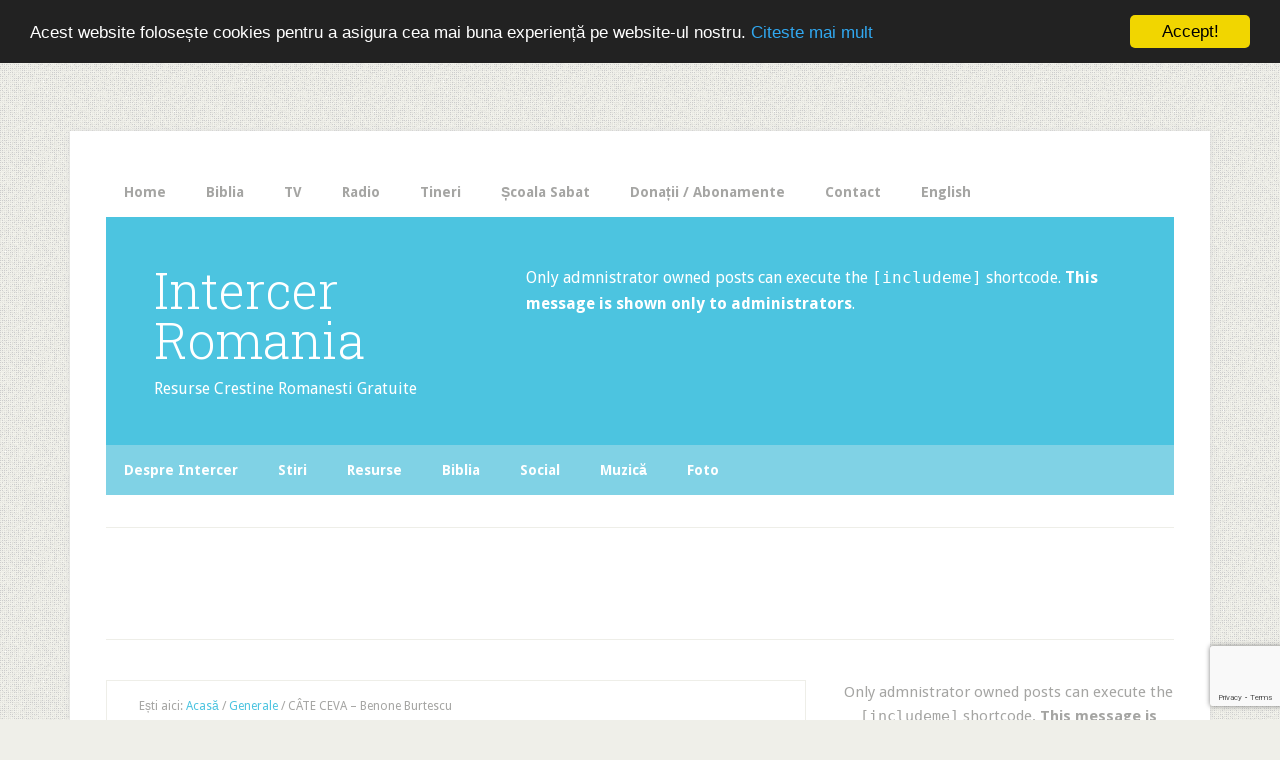

--- FILE ---
content_type: text/html; charset=UTF-8
request_url: https://intercer.net/generale/cate-ceva-benone-burtescu-106.html
body_size: 90397
content:
<!DOCTYPE html>
<html lang="ro-RO">
<head >
<meta charset="UTF-8" />
<meta name="viewport" content="width=device-width, initial-scale=1" />
<title>CÂTE CEVA &#8211; Benone Burtescu | Intercer Romania</title>
<meta name='robots' content='max-image-preview:large' />
<link rel='dns-prefetch' href='//secure.gravatar.com' />
<link rel='dns-prefetch' href='//www.googletagmanager.com' />
<link rel='dns-prefetch' href='//stats.wp.com' />
<link rel='dns-prefetch' href='//fonts.googleapis.com' />
<link rel='dns-prefetch' href='//v0.wordpress.com' />
<link rel="alternate" type="application/rss+xml" title="Intercer Romania &raquo; Flux" href="https://intercer.net/feed" />
<link rel="alternate" type="application/rss+xml" title="Intercer Romania &raquo; Flux comentarii" href="https://intercer.net/comments/feed" />
<link rel="alternate" title="oEmbed (JSON)" type="application/json+oembed" href="https://intercer.net/wp-json/oembed/1.0/embed?url=https%3A%2F%2Fintercer.net%2Fgenerale%2Fcate-ceva-benone-burtescu-106.html" />
<link rel="alternate" title="oEmbed (XML)" type="text/xml+oembed" href="https://intercer.net/wp-json/oembed/1.0/embed?url=https%3A%2F%2Fintercer.net%2Fgenerale%2Fcate-ceva-benone-burtescu-106.html&#038;format=xml" />
<link rel="canonical" href="https://intercer.net/generale/cate-ceva-benone-burtescu-106.html" />
		<!-- This site uses the Google Analytics by MonsterInsights plugin v9.11.1 - Using Analytics tracking - https://www.monsterinsights.com/ -->
							<script src="//www.googletagmanager.com/gtag/js?id=G-PHW1Y2GKV7"  data-cfasync="false" data-wpfc-render="false" type="text/javascript" async></script>
			<script data-cfasync="false" data-wpfc-render="false" type="text/javascript">
				var mi_version = '9.11.1';
				var mi_track_user = true;
				var mi_no_track_reason = '';
								var MonsterInsightsDefaultLocations = {"page_location":"https:\/\/intercer.net\/generale\/cate-ceva-benone-burtescu-106.html\/"};
								if ( typeof MonsterInsightsPrivacyGuardFilter === 'function' ) {
					var MonsterInsightsLocations = (typeof MonsterInsightsExcludeQuery === 'object') ? MonsterInsightsPrivacyGuardFilter( MonsterInsightsExcludeQuery ) : MonsterInsightsPrivacyGuardFilter( MonsterInsightsDefaultLocations );
				} else {
					var MonsterInsightsLocations = (typeof MonsterInsightsExcludeQuery === 'object') ? MonsterInsightsExcludeQuery : MonsterInsightsDefaultLocations;
				}

								var disableStrs = [
										'ga-disable-G-PHW1Y2GKV7',
									];

				/* Function to detect opted out users */
				function __gtagTrackerIsOptedOut() {
					for (var index = 0; index < disableStrs.length; index++) {
						if (document.cookie.indexOf(disableStrs[index] + '=true') > -1) {
							return true;
						}
					}

					return false;
				}

				/* Disable tracking if the opt-out cookie exists. */
				if (__gtagTrackerIsOptedOut()) {
					for (var index = 0; index < disableStrs.length; index++) {
						window[disableStrs[index]] = true;
					}
				}

				/* Opt-out function */
				function __gtagTrackerOptout() {
					for (var index = 0; index < disableStrs.length; index++) {
						document.cookie = disableStrs[index] + '=true; expires=Thu, 31 Dec 2099 23:59:59 UTC; path=/';
						window[disableStrs[index]] = true;
					}
				}

				if ('undefined' === typeof gaOptout) {
					function gaOptout() {
						__gtagTrackerOptout();
					}
				}
								window.dataLayer = window.dataLayer || [];

				window.MonsterInsightsDualTracker = {
					helpers: {},
					trackers: {},
				};
				if (mi_track_user) {
					function __gtagDataLayer() {
						dataLayer.push(arguments);
					}

					function __gtagTracker(type, name, parameters) {
						if (!parameters) {
							parameters = {};
						}

						if (parameters.send_to) {
							__gtagDataLayer.apply(null, arguments);
							return;
						}

						if (type === 'event') {
														parameters.send_to = monsterinsights_frontend.v4_id;
							var hookName = name;
							if (typeof parameters['event_category'] !== 'undefined') {
								hookName = parameters['event_category'] + ':' + name;
							}

							if (typeof MonsterInsightsDualTracker.trackers[hookName] !== 'undefined') {
								MonsterInsightsDualTracker.trackers[hookName](parameters);
							} else {
								__gtagDataLayer('event', name, parameters);
							}
							
						} else {
							__gtagDataLayer.apply(null, arguments);
						}
					}

					__gtagTracker('js', new Date());
					__gtagTracker('set', {
						'developer_id.dZGIzZG': true,
											});
					if ( MonsterInsightsLocations.page_location ) {
						__gtagTracker('set', MonsterInsightsLocations);
					}
										__gtagTracker('config', 'G-PHW1Y2GKV7', {"forceSSL":"true"} );
										window.gtag = __gtagTracker;										(function () {
						/* https://developers.google.com/analytics/devguides/collection/analyticsjs/ */
						/* ga and __gaTracker compatibility shim. */
						var noopfn = function () {
							return null;
						};
						var newtracker = function () {
							return new Tracker();
						};
						var Tracker = function () {
							return null;
						};
						var p = Tracker.prototype;
						p.get = noopfn;
						p.set = noopfn;
						p.send = function () {
							var args = Array.prototype.slice.call(arguments);
							args.unshift('send');
							__gaTracker.apply(null, args);
						};
						var __gaTracker = function () {
							var len = arguments.length;
							if (len === 0) {
								return;
							}
							var f = arguments[len - 1];
							if (typeof f !== 'object' || f === null || typeof f.hitCallback !== 'function') {
								if ('send' === arguments[0]) {
									var hitConverted, hitObject = false, action;
									if ('event' === arguments[1]) {
										if ('undefined' !== typeof arguments[3]) {
											hitObject = {
												'eventAction': arguments[3],
												'eventCategory': arguments[2],
												'eventLabel': arguments[4],
												'value': arguments[5] ? arguments[5] : 1,
											}
										}
									}
									if ('pageview' === arguments[1]) {
										if ('undefined' !== typeof arguments[2]) {
											hitObject = {
												'eventAction': 'page_view',
												'page_path': arguments[2],
											}
										}
									}
									if (typeof arguments[2] === 'object') {
										hitObject = arguments[2];
									}
									if (typeof arguments[5] === 'object') {
										Object.assign(hitObject, arguments[5]);
									}
									if ('undefined' !== typeof arguments[1].hitType) {
										hitObject = arguments[1];
										if ('pageview' === hitObject.hitType) {
											hitObject.eventAction = 'page_view';
										}
									}
									if (hitObject) {
										action = 'timing' === arguments[1].hitType ? 'timing_complete' : hitObject.eventAction;
										hitConverted = mapArgs(hitObject);
										__gtagTracker('event', action, hitConverted);
									}
								}
								return;
							}

							function mapArgs(args) {
								var arg, hit = {};
								var gaMap = {
									'eventCategory': 'event_category',
									'eventAction': 'event_action',
									'eventLabel': 'event_label',
									'eventValue': 'event_value',
									'nonInteraction': 'non_interaction',
									'timingCategory': 'event_category',
									'timingVar': 'name',
									'timingValue': 'value',
									'timingLabel': 'event_label',
									'page': 'page_path',
									'location': 'page_location',
									'title': 'page_title',
									'referrer' : 'page_referrer',
								};
								for (arg in args) {
																		if (!(!args.hasOwnProperty(arg) || !gaMap.hasOwnProperty(arg))) {
										hit[gaMap[arg]] = args[arg];
									} else {
										hit[arg] = args[arg];
									}
								}
								return hit;
							}

							try {
								f.hitCallback();
							} catch (ex) {
							}
						};
						__gaTracker.create = newtracker;
						__gaTracker.getByName = newtracker;
						__gaTracker.getAll = function () {
							return [];
						};
						__gaTracker.remove = noopfn;
						__gaTracker.loaded = true;
						window['__gaTracker'] = __gaTracker;
					})();
									} else {
										console.log("");
					(function () {
						function __gtagTracker() {
							return null;
						}

						window['__gtagTracker'] = __gtagTracker;
						window['gtag'] = __gtagTracker;
					})();
									}
			</script>
							<!-- / Google Analytics by MonsterInsights -->
		<style id='wp-img-auto-sizes-contain-inline-css' type='text/css'>
img:is([sizes=auto i],[sizes^="auto," i]){contain-intrinsic-size:3000px 1500px}
/*# sourceURL=wp-img-auto-sizes-contain-inline-css */
</style>
<link rel='stylesheet' id='lifestyle-pro-theme-css' href='https://intercer.net/wp-content/themes/lifestyle-pro/style.css?ver=3.1' type='text/css' media='all' />
<style id='wp-emoji-styles-inline-css' type='text/css'>

	img.wp-smiley, img.emoji {
		display: inline !important;
		border: none !important;
		box-shadow: none !important;
		height: 1em !important;
		width: 1em !important;
		margin: 0 0.07em !important;
		vertical-align: -0.1em !important;
		background: none !important;
		padding: 0 !important;
	}
/*# sourceURL=wp-emoji-styles-inline-css */
</style>
<style id='wp-block-library-inline-css' type='text/css'>
:root{--wp-block-synced-color:#7a00df;--wp-block-synced-color--rgb:122,0,223;--wp-bound-block-color:var(--wp-block-synced-color);--wp-editor-canvas-background:#ddd;--wp-admin-theme-color:#007cba;--wp-admin-theme-color--rgb:0,124,186;--wp-admin-theme-color-darker-10:#006ba1;--wp-admin-theme-color-darker-10--rgb:0,107,160.5;--wp-admin-theme-color-darker-20:#005a87;--wp-admin-theme-color-darker-20--rgb:0,90,135;--wp-admin-border-width-focus:2px}@media (min-resolution:192dpi){:root{--wp-admin-border-width-focus:1.5px}}.wp-element-button{cursor:pointer}:root .has-very-light-gray-background-color{background-color:#eee}:root .has-very-dark-gray-background-color{background-color:#313131}:root .has-very-light-gray-color{color:#eee}:root .has-very-dark-gray-color{color:#313131}:root .has-vivid-green-cyan-to-vivid-cyan-blue-gradient-background{background:linear-gradient(135deg,#00d084,#0693e3)}:root .has-purple-crush-gradient-background{background:linear-gradient(135deg,#34e2e4,#4721fb 50%,#ab1dfe)}:root .has-hazy-dawn-gradient-background{background:linear-gradient(135deg,#faaca8,#dad0ec)}:root .has-subdued-olive-gradient-background{background:linear-gradient(135deg,#fafae1,#67a671)}:root .has-atomic-cream-gradient-background{background:linear-gradient(135deg,#fdd79a,#004a59)}:root .has-nightshade-gradient-background{background:linear-gradient(135deg,#330968,#31cdcf)}:root .has-midnight-gradient-background{background:linear-gradient(135deg,#020381,#2874fc)}:root{--wp--preset--font-size--normal:16px;--wp--preset--font-size--huge:42px}.has-regular-font-size{font-size:1em}.has-larger-font-size{font-size:2.625em}.has-normal-font-size{font-size:var(--wp--preset--font-size--normal)}.has-huge-font-size{font-size:var(--wp--preset--font-size--huge)}.has-text-align-center{text-align:center}.has-text-align-left{text-align:left}.has-text-align-right{text-align:right}.has-fit-text{white-space:nowrap!important}#end-resizable-editor-section{display:none}.aligncenter{clear:both}.items-justified-left{justify-content:flex-start}.items-justified-center{justify-content:center}.items-justified-right{justify-content:flex-end}.items-justified-space-between{justify-content:space-between}.screen-reader-text{border:0;clip-path:inset(50%);height:1px;margin:-1px;overflow:hidden;padding:0;position:absolute;width:1px;word-wrap:normal!important}.screen-reader-text:focus{background-color:#ddd;clip-path:none;color:#444;display:block;font-size:1em;height:auto;left:5px;line-height:normal;padding:15px 23px 14px;text-decoration:none;top:5px;width:auto;z-index:100000}html :where(.has-border-color){border-style:solid}html :where([style*=border-top-color]){border-top-style:solid}html :where([style*=border-right-color]){border-right-style:solid}html :where([style*=border-bottom-color]){border-bottom-style:solid}html :where([style*=border-left-color]){border-left-style:solid}html :where([style*=border-width]){border-style:solid}html :where([style*=border-top-width]){border-top-style:solid}html :where([style*=border-right-width]){border-right-style:solid}html :where([style*=border-bottom-width]){border-bottom-style:solid}html :where([style*=border-left-width]){border-left-style:solid}html :where(img[class*=wp-image-]){height:auto;max-width:100%}:where(figure){margin:0 0 1em}html :where(.is-position-sticky){--wp-admin--admin-bar--position-offset:var(--wp-admin--admin-bar--height,0px)}@media screen and (max-width:600px){html :where(.is-position-sticky){--wp-admin--admin-bar--position-offset:0px}}

/*# sourceURL=wp-block-library-inline-css */
</style><style id='global-styles-inline-css' type='text/css'>
:root{--wp--preset--aspect-ratio--square: 1;--wp--preset--aspect-ratio--4-3: 4/3;--wp--preset--aspect-ratio--3-4: 3/4;--wp--preset--aspect-ratio--3-2: 3/2;--wp--preset--aspect-ratio--2-3: 2/3;--wp--preset--aspect-ratio--16-9: 16/9;--wp--preset--aspect-ratio--9-16: 9/16;--wp--preset--color--black: #000000;--wp--preset--color--cyan-bluish-gray: #abb8c3;--wp--preset--color--white: #ffffff;--wp--preset--color--pale-pink: #f78da7;--wp--preset--color--vivid-red: #cf2e2e;--wp--preset--color--luminous-vivid-orange: #ff6900;--wp--preset--color--luminous-vivid-amber: #fcb900;--wp--preset--color--light-green-cyan: #7bdcb5;--wp--preset--color--vivid-green-cyan: #00d084;--wp--preset--color--pale-cyan-blue: #8ed1fc;--wp--preset--color--vivid-cyan-blue: #0693e3;--wp--preset--color--vivid-purple: #9b51e0;--wp--preset--gradient--vivid-cyan-blue-to-vivid-purple: linear-gradient(135deg,rgb(6,147,227) 0%,rgb(155,81,224) 100%);--wp--preset--gradient--light-green-cyan-to-vivid-green-cyan: linear-gradient(135deg,rgb(122,220,180) 0%,rgb(0,208,130) 100%);--wp--preset--gradient--luminous-vivid-amber-to-luminous-vivid-orange: linear-gradient(135deg,rgb(252,185,0) 0%,rgb(255,105,0) 100%);--wp--preset--gradient--luminous-vivid-orange-to-vivid-red: linear-gradient(135deg,rgb(255,105,0) 0%,rgb(207,46,46) 100%);--wp--preset--gradient--very-light-gray-to-cyan-bluish-gray: linear-gradient(135deg,rgb(238,238,238) 0%,rgb(169,184,195) 100%);--wp--preset--gradient--cool-to-warm-spectrum: linear-gradient(135deg,rgb(74,234,220) 0%,rgb(151,120,209) 20%,rgb(207,42,186) 40%,rgb(238,44,130) 60%,rgb(251,105,98) 80%,rgb(254,248,76) 100%);--wp--preset--gradient--blush-light-purple: linear-gradient(135deg,rgb(255,206,236) 0%,rgb(152,150,240) 100%);--wp--preset--gradient--blush-bordeaux: linear-gradient(135deg,rgb(254,205,165) 0%,rgb(254,45,45) 50%,rgb(107,0,62) 100%);--wp--preset--gradient--luminous-dusk: linear-gradient(135deg,rgb(255,203,112) 0%,rgb(199,81,192) 50%,rgb(65,88,208) 100%);--wp--preset--gradient--pale-ocean: linear-gradient(135deg,rgb(255,245,203) 0%,rgb(182,227,212) 50%,rgb(51,167,181) 100%);--wp--preset--gradient--electric-grass: linear-gradient(135deg,rgb(202,248,128) 0%,rgb(113,206,126) 100%);--wp--preset--gradient--midnight: linear-gradient(135deg,rgb(2,3,129) 0%,rgb(40,116,252) 100%);--wp--preset--font-size--small: 13px;--wp--preset--font-size--medium: 20px;--wp--preset--font-size--large: 36px;--wp--preset--font-size--x-large: 42px;--wp--preset--spacing--20: 0.44rem;--wp--preset--spacing--30: 0.67rem;--wp--preset--spacing--40: 1rem;--wp--preset--spacing--50: 1.5rem;--wp--preset--spacing--60: 2.25rem;--wp--preset--spacing--70: 3.38rem;--wp--preset--spacing--80: 5.06rem;--wp--preset--shadow--natural: 6px 6px 9px rgba(0, 0, 0, 0.2);--wp--preset--shadow--deep: 12px 12px 50px rgba(0, 0, 0, 0.4);--wp--preset--shadow--sharp: 6px 6px 0px rgba(0, 0, 0, 0.2);--wp--preset--shadow--outlined: 6px 6px 0px -3px rgb(255, 255, 255), 6px 6px rgb(0, 0, 0);--wp--preset--shadow--crisp: 6px 6px 0px rgb(0, 0, 0);}:where(.is-layout-flex){gap: 0.5em;}:where(.is-layout-grid){gap: 0.5em;}body .is-layout-flex{display: flex;}.is-layout-flex{flex-wrap: wrap;align-items: center;}.is-layout-flex > :is(*, div){margin: 0;}body .is-layout-grid{display: grid;}.is-layout-grid > :is(*, div){margin: 0;}:where(.wp-block-columns.is-layout-flex){gap: 2em;}:where(.wp-block-columns.is-layout-grid){gap: 2em;}:where(.wp-block-post-template.is-layout-flex){gap: 1.25em;}:where(.wp-block-post-template.is-layout-grid){gap: 1.25em;}.has-black-color{color: var(--wp--preset--color--black) !important;}.has-cyan-bluish-gray-color{color: var(--wp--preset--color--cyan-bluish-gray) !important;}.has-white-color{color: var(--wp--preset--color--white) !important;}.has-pale-pink-color{color: var(--wp--preset--color--pale-pink) !important;}.has-vivid-red-color{color: var(--wp--preset--color--vivid-red) !important;}.has-luminous-vivid-orange-color{color: var(--wp--preset--color--luminous-vivid-orange) !important;}.has-luminous-vivid-amber-color{color: var(--wp--preset--color--luminous-vivid-amber) !important;}.has-light-green-cyan-color{color: var(--wp--preset--color--light-green-cyan) !important;}.has-vivid-green-cyan-color{color: var(--wp--preset--color--vivid-green-cyan) !important;}.has-pale-cyan-blue-color{color: var(--wp--preset--color--pale-cyan-blue) !important;}.has-vivid-cyan-blue-color{color: var(--wp--preset--color--vivid-cyan-blue) !important;}.has-vivid-purple-color{color: var(--wp--preset--color--vivid-purple) !important;}.has-black-background-color{background-color: var(--wp--preset--color--black) !important;}.has-cyan-bluish-gray-background-color{background-color: var(--wp--preset--color--cyan-bluish-gray) !important;}.has-white-background-color{background-color: var(--wp--preset--color--white) !important;}.has-pale-pink-background-color{background-color: var(--wp--preset--color--pale-pink) !important;}.has-vivid-red-background-color{background-color: var(--wp--preset--color--vivid-red) !important;}.has-luminous-vivid-orange-background-color{background-color: var(--wp--preset--color--luminous-vivid-orange) !important;}.has-luminous-vivid-amber-background-color{background-color: var(--wp--preset--color--luminous-vivid-amber) !important;}.has-light-green-cyan-background-color{background-color: var(--wp--preset--color--light-green-cyan) !important;}.has-vivid-green-cyan-background-color{background-color: var(--wp--preset--color--vivid-green-cyan) !important;}.has-pale-cyan-blue-background-color{background-color: var(--wp--preset--color--pale-cyan-blue) !important;}.has-vivid-cyan-blue-background-color{background-color: var(--wp--preset--color--vivid-cyan-blue) !important;}.has-vivid-purple-background-color{background-color: var(--wp--preset--color--vivid-purple) !important;}.has-black-border-color{border-color: var(--wp--preset--color--black) !important;}.has-cyan-bluish-gray-border-color{border-color: var(--wp--preset--color--cyan-bluish-gray) !important;}.has-white-border-color{border-color: var(--wp--preset--color--white) !important;}.has-pale-pink-border-color{border-color: var(--wp--preset--color--pale-pink) !important;}.has-vivid-red-border-color{border-color: var(--wp--preset--color--vivid-red) !important;}.has-luminous-vivid-orange-border-color{border-color: var(--wp--preset--color--luminous-vivid-orange) !important;}.has-luminous-vivid-amber-border-color{border-color: var(--wp--preset--color--luminous-vivid-amber) !important;}.has-light-green-cyan-border-color{border-color: var(--wp--preset--color--light-green-cyan) !important;}.has-vivid-green-cyan-border-color{border-color: var(--wp--preset--color--vivid-green-cyan) !important;}.has-pale-cyan-blue-border-color{border-color: var(--wp--preset--color--pale-cyan-blue) !important;}.has-vivid-cyan-blue-border-color{border-color: var(--wp--preset--color--vivid-cyan-blue) !important;}.has-vivid-purple-border-color{border-color: var(--wp--preset--color--vivid-purple) !important;}.has-vivid-cyan-blue-to-vivid-purple-gradient-background{background: var(--wp--preset--gradient--vivid-cyan-blue-to-vivid-purple) !important;}.has-light-green-cyan-to-vivid-green-cyan-gradient-background{background: var(--wp--preset--gradient--light-green-cyan-to-vivid-green-cyan) !important;}.has-luminous-vivid-amber-to-luminous-vivid-orange-gradient-background{background: var(--wp--preset--gradient--luminous-vivid-amber-to-luminous-vivid-orange) !important;}.has-luminous-vivid-orange-to-vivid-red-gradient-background{background: var(--wp--preset--gradient--luminous-vivid-orange-to-vivid-red) !important;}.has-very-light-gray-to-cyan-bluish-gray-gradient-background{background: var(--wp--preset--gradient--very-light-gray-to-cyan-bluish-gray) !important;}.has-cool-to-warm-spectrum-gradient-background{background: var(--wp--preset--gradient--cool-to-warm-spectrum) !important;}.has-blush-light-purple-gradient-background{background: var(--wp--preset--gradient--blush-light-purple) !important;}.has-blush-bordeaux-gradient-background{background: var(--wp--preset--gradient--blush-bordeaux) !important;}.has-luminous-dusk-gradient-background{background: var(--wp--preset--gradient--luminous-dusk) !important;}.has-pale-ocean-gradient-background{background: var(--wp--preset--gradient--pale-ocean) !important;}.has-electric-grass-gradient-background{background: var(--wp--preset--gradient--electric-grass) !important;}.has-midnight-gradient-background{background: var(--wp--preset--gradient--midnight) !important;}.has-small-font-size{font-size: var(--wp--preset--font-size--small) !important;}.has-medium-font-size{font-size: var(--wp--preset--font-size--medium) !important;}.has-large-font-size{font-size: var(--wp--preset--font-size--large) !important;}.has-x-large-font-size{font-size: var(--wp--preset--font-size--x-large) !important;}
/*# sourceURL=global-styles-inline-css */
</style>

<style id='classic-theme-styles-inline-css' type='text/css'>
/*! This file is auto-generated */
.wp-block-button__link{color:#fff;background-color:#32373c;border-radius:9999px;box-shadow:none;text-decoration:none;padding:calc(.667em + 2px) calc(1.333em + 2px);font-size:1.125em}.wp-block-file__button{background:#32373c;color:#fff;text-decoration:none}
/*# sourceURL=/wp-includes/css/classic-themes.min.css */
</style>
<link rel='stylesheet' id='contact-form-7-css' href='https://intercer.net/wp-content/plugins/contact-form-7/includes/css/styles.css?ver=6.1.4' type='text/css' media='all' />
<link rel='stylesheet' id='dashicons-css' href='https://intercer.net/wp-includes/css/dashicons.min.css?ver=6.9' type='text/css' media='all' />
<link rel='stylesheet' id='google-fonts-css' href='//fonts.googleapis.com/css?family=Droid+Sans%3A400%2C700%7CRoboto+Slab%3A400%2C300%2C700&#038;ver=3.1' type='text/css' media='all' />
<link rel='stylesheet' id='hellobar_css-css' href='https://intercer.net/wp-content/themes/lifestyle-pro/hellobar-solo/hellobar.css?ver=6.9' type='text/css' media='all' />
<script type="text/javascript" src="https://intercer.net/wp-content/plugins/google-analytics-for-wordpress/assets/js/frontend-gtag.min.js?ver=9.11.1" id="monsterinsights-frontend-script-js" async="async" data-wp-strategy="async"></script>
<script data-cfasync="false" data-wpfc-render="false" type="text/javascript" id='monsterinsights-frontend-script-js-extra'>/* <![CDATA[ */
var monsterinsights_frontend = {"js_events_tracking":"true","download_extensions":"doc,pdf,ppt,zip,xls,docx,pptx,xlsx","inbound_paths":"[]","home_url":"https:\/\/intercer.net","hash_tracking":"false","v4_id":"G-PHW1Y2GKV7"};/* ]]> */
</script>
<script type="text/javascript" src="https://intercer.net/wp-includes/js/jquery/jquery.min.js?ver=3.7.1" id="jquery-core-js"></script>
<script type="text/javascript" src="https://intercer.net/wp-includes/js/jquery/jquery-migrate.min.js?ver=3.4.1" id="jquery-migrate-js"></script>
<script type="text/javascript" src="https://intercer.net/wp-content/themes/lifestyle-pro/js/responsive-menu.js?ver=1.0.0" id="lifestyle-responsive-menu-js"></script>
<script type="text/javascript" src="https://intercer.net/wp-content/themes/lifestyle-pro/hellobar-solo/hellobar.js?ver=6.9" id="hellobar_solo_js-js"></script>

<!-- Google tag (gtag.js) snippet added by Site Kit -->
<!-- Google Analytics snippet added by Site Kit -->
<script type="text/javascript" src="https://www.googletagmanager.com/gtag/js?id=GT-PB63K2B" id="google_gtagjs-js" async></script>
<script type="text/javascript" id="google_gtagjs-js-after">
/* <![CDATA[ */
window.dataLayer = window.dataLayer || [];function gtag(){dataLayer.push(arguments);}
gtag("set","linker",{"domains":["intercer.net"]});
gtag("js", new Date());
gtag("set", "developer_id.dZTNiMT", true);
gtag("config", "GT-PB63K2B");
//# sourceURL=google_gtagjs-js-after
/* ]]> */
</script>
<link rel="https://api.w.org/" href="https://intercer.net/wp-json/" /><link rel="alternate" title="JSON" type="application/json" href="https://intercer.net/wp-json/wp/v2/posts/10423" /><link rel="EditURI" type="application/rsd+xml" title="RSD" href="https://intercer.net/xmlrpc.php?rsd" />

<!-- This site is using AdRotate v5.17.2 to display their advertisements - https://ajdg.solutions/ -->
<!-- AdRotate CSS -->
<style type="text/css" media="screen">
	.g { margin:0px; padding:0px; overflow:hidden; line-height:1; zoom:1; }
	.g img { height:auto; }
	.g-col { position:relative; float:left; }
	.g-col:first-child { margin-left: 0; }
	.g-col:last-child { margin-right: 0; }
	.g-1 { margin:1px 1px 1px 1px; }
	.g-3 { min-width:0px; max-width:700px; }
	.b-3 { margin:0px; }
	.g-4 { min-width:0px; max-width:300px; }
	.b-4 { margin:0px; }
	@media only screen and (max-width: 480px) {
		.g-col, .g-dyn, .g-single { width:100%; margin-left:0; margin-right:0; }
	}
</style>
<!-- /AdRotate CSS -->

<meta name="generator" content="Site Kit by Google 1.170.0" />	<style>img#wpstats{display:none}</style>
		<script async src="//pagead2.googlesyndication.com/pagead/js/adsbygoogle.js"></script>
<script>
  (adsbygoogle = window.adsbygoogle || []).push({
    google_ad_client: "ca-pub-5273172444352124",
    enable_page_level_ads: true
  });
</script>

<script async custom-element="amp-auto-ads"
        src="https://cdn.ampproject.org/v0/amp-auto-ads-0.1.js">
</script>

<!-- Begin Cookie Consent plugin by Silktide - http://silktide.com/cookieconsent -->
<script type="text/javascript">
    window.cookieconsent_options = {"message":"Acest website folosește cookies pentru a asigura cea mai buna experiență pe website-ul nostru.","dismiss":"Accept!","learnMore":"Citeste mai mult","link":"https://intercer.net/despre-noi/politica-de-confidentialitate-privacy-policy.html","theme":"dark-top"};
</script>

<script type="text/javascript" src="//cdnjs.cloudflare.com/ajax/libs/cookieconsent2/1.0.10/cookieconsent.min.js"></script>
<!-- End Cookie Consent plugin -->
<link rel="shortcut icon" href="https://intercer.net/site/1/images/favicon.ico" type="image/x-icon" />

<link rel="me" type="text/html" href="https://www.google.com/profiles/intercer" />

<meta property="fb:page_id" content="93695098597" />

<meta name="apple-itunes-app" content="app-id=877601923, affiliate-data=, app-argument=">

 
<!-- Google AdSense meta tags added by Site Kit -->
<meta name="google-adsense-platform-account" content="ca-host-pub-2644536267352236">
<meta name="google-adsense-platform-domain" content="sitekit.withgoogle.com">
<!-- End Google AdSense meta tags added by Site Kit -->
<style type="text/css" id="custom-background-css">
body.custom-background { background-image: url("https://intercer.net/wp-content/themes/lifestyle-pro/images/bg.png"); background-position: left top; background-size: auto; background-repeat: repeat; background-attachment: scroll; }
</style>
	
<!-- Google Tag Manager snippet added by Site Kit -->
<script type="text/javascript">
/* <![CDATA[ */

			( function( w, d, s, l, i ) {
				w[l] = w[l] || [];
				w[l].push( {'gtm.start': new Date().getTime(), event: 'gtm.js'} );
				var f = d.getElementsByTagName( s )[0],
					j = d.createElement( s ), dl = l != 'dataLayer' ? '&l=' + l : '';
				j.async = true;
				j.src = 'https://www.googletagmanager.com/gtm.js?id=' + i + dl;
				f.parentNode.insertBefore( j, f );
			} )( window, document, 'script', 'dataLayer', 'GTM-NWMP9VHQ' );
			
/* ]]> */
</script>

<!-- End Google Tag Manager snippet added by Site Kit -->
<link rel="icon" href="https://intercer.net/wp-content/uploads/2018/04/cropped-intercer_just_logo_550x550-32x32.png" sizes="32x32" />
<link rel="icon" href="https://intercer.net/wp-content/uploads/2018/04/cropped-intercer_just_logo_550x550-192x192.png" sizes="192x192" />
<link rel="apple-touch-icon" href="https://intercer.net/wp-content/uploads/2018/04/cropped-intercer_just_logo_550x550-180x180.png" />
<meta name="msapplication-TileImage" content="https://intercer.net/wp-content/uploads/2018/04/cropped-intercer_just_logo_550x550-270x270.png" />
</head>
<body class="wp-singular post-template-default single single-post postid-10423 single-format-standard custom-background wp-theme-genesis wp-child-theme-lifestyle-pro content-sidebar genesis-breadcrumbs-visible genesis-footer-widgets-hidden lifestyle-pro-blue" itemscope itemtype="https://schema.org/WebPage">		<!-- Google Tag Manager (noscript) snippet added by Site Kit -->
		<noscript>
			<iframe src="https://www.googletagmanager.com/ns.html?id=GTM-NWMP9VHQ" height="0" width="0" style="display:none;visibility:hidden"></iframe>
		</noscript>
		<!-- End Google Tag Manager (noscript) snippet added by Site Kit -->
		<div id="fb-root"></div>
<script>(function(d, s, id) {
  var js, fjs = d.getElementsByTagName(s)[0];
  if (d.getElementById(id)) return;
  js = d.createElement(s); js.id = id;
  js.src = "//connect.facebook.net/en_US/all.js#xfbml=1";
  fjs.parentNode.insertBefore(js, fjs);
}(document, 'script', 'facebook-jssdk'));</script><div class="site-container"><nav class="nav-primary" aria-label="Main" itemscope itemtype="https://schema.org/SiteNavigationElement"><div class="wrap"><ul id="menu-newprimary" class="menu genesis-nav-menu menu-primary"><li id="menu-item-17533" class="menu-item menu-item-type-custom menu-item-object-custom menu-item-home menu-item-17533"><a href="http://intercer.net/" itemprop="url"><span itemprop="name">Home</span></a></li>
<li id="menu-item-17685" class="menu-item menu-item-type-custom menu-item-object-custom menu-item-17685"><a href="http://tv2.intercer.net/biblia/" itemprop="url"><span itemprop="name">Biblia</span></a></li>
<li id="menu-item-17686" class="menu-item menu-item-type-custom menu-item-object-custom menu-item-17686"><a target="_blank" href="http://tv2.intercer.net/" itemprop="url"><span itemprop="name">TV</span></a></li>
<li id="menu-item-29562" class="menu-item menu-item-type-custom menu-item-object-custom menu-item-29562"><a target="_blank" href="http://radio.intercer.net/" itemprop="url"><span itemprop="name">Radio</span></a></li>
<li id="menu-item-17687" class="menu-item menu-item-type-custom menu-item-object-custom menu-item-17687"><a target="_blank" href="http://prietenie.intercer.net/" itemprop="url"><span itemprop="name">Tineri</span></a></li>
<li id="menu-item-17690" class="menu-item menu-item-type-custom menu-item-object-custom menu-item-17690"><a href="http://intercer.net/blogs/scoalasabat/" itemprop="url"><span itemprop="name">Școala Sabat</span></a></li>
<li id="menu-item-17539" class="menu-item menu-item-type-post_type menu-item-object-page menu-item-17539"><a href="https://intercer.net/donatii" itemprop="url"><span itemprop="name">Donații / Abonamente</span></a></li>
<li id="menu-item-17684" class="menu-item menu-item-type-post_type menu-item-object-page menu-item-17684"><a href="https://intercer.net/contact" itemprop="url"><span itemprop="name">Contact</span></a></li>
<li id="menu-item-17914" class="menu-item menu-item-type-custom menu-item-object-custom menu-item-17914"><a target="_blank" href="http://en.intercer.net" itemprop="url"><span itemprop="name">English</span></a></li>
</ul></div></nav><header class="site-header" itemscope itemtype="https://schema.org/WPHeader"><div class="wrap"><div class="title-area"><p class="site-title" itemprop="headline"><a href="https://intercer.net/">Intercer Romania</a></p><p class="site-description" itemprop="description">Resurse Crestine Romanesti Gratuite</p></div><div class="widget-area header-widget-area"><section id="text-299159957" class="widget widget_text"><div class="widget-wrap">			<div class="textwidget">Only admnistrator owned posts can execute the <code>[includeme]</code> shortcode. <strong>This message is shown only to administrators</strong>.</div>
		</div></section>
</div></div></header><nav class="nav-secondary" aria-label="Secundar" itemscope itemtype="https://schema.org/SiteNavigationElement"><div class="wrap"><ul id="menu-secondary" class="menu genesis-nav-menu menu-secondary"><li id="menu-item-10611" class="menu-item menu-item-type-custom menu-item-object-custom menu-item-has-children menu-item-10611"><a href="http://intercer.net/blog/tag/intercer" itemprop="url"><span itemprop="name">Despre Intercer</span></a>
<ul class="sub-menu">
	<li id="menu-item-17817" class="menu-item menu-item-type-post_type menu-item-object-page menu-item-17817"><a href="https://intercer.net/despre-noi" itemprop="url"><span itemprop="name">Despre noi</span></a></li>
	<li id="menu-item-10854" class="menu-item menu-item-type-custom menu-item-object-custom menu-item-10854"><a href="http://intercer.net/reclame/" itemprop="url"><span itemprop="name">Fa-ti reclama!</span></a></li>
	<li id="menu-item-10698" class="menu-item menu-item-type-taxonomy menu-item-object-category menu-item-10698"><a href="https://intercer.net/category/noutati-website" itemprop="url"><span itemprop="name">Noutati website</span></a></li>
	<li id="menu-item-17787" class="menu-item menu-item-type-custom menu-item-object-custom menu-item-17787"><a href="http://intercer.net/blogs/istoric/" itemprop="url"><span itemprop="name">Istoric</span></a></li>
	<li id="menu-item-17694" class="menu-item menu-item-type-custom menu-item-object-custom menu-item-17694"><a href="http://intercer.net/article.php?id=978" itemprop="url"><span itemprop="name">Bannere</span></a></li>
	<li id="menu-item-10934" class="menu-item menu-item-type-custom menu-item-object-custom menu-item-10934"><a href="http://intercer.net/blog/download" itemprop="url"><span itemprop="name">Download</span></a></li>
	<li id="menu-item-10855" class="menu-item menu-item-type-custom menu-item-object-custom menu-item-10855"><a href="http://intercer.net/article.php?id=1050" itemprop="url"><span itemprop="name">Feed-uri RSS</span></a></li>
	<li id="menu-item-18803" class="menu-item menu-item-type-post_type menu-item-object-page menu-item-18803"><a href="https://intercer.net/autori" itemprop="url"><span itemprop="name">Autori</span></a></li>
	<li id="menu-item-10494" class="menu-item menu-item-type-taxonomy menu-item-object-category menu-item-10494"><a href="https://intercer.net/category/rapoarte" itemprop="url"><span itemprop="name">Rapoarte</span></a></li>
	<li id="menu-item-10612" class="menu-item menu-item-type-taxonomy menu-item-object-category menu-item-10612"><a href="https://intercer.net/category/speciale" itemprop="url"><span itemprop="name">Speciale</span></a></li>
</ul>
</li>
<li id="menu-item-17765" class="menu-item menu-item-type-custom menu-item-object-custom menu-item-has-children menu-item-17765"><a href="http://intercer.net/blog/" itemprop="url"><span itemprop="name">Stiri</span></a>
<ul class="sub-menu">
	<li id="menu-item-17543" class="menu-item menu-item-type-post_type menu-item-object-page menu-item-17543"><a href="https://intercer.net/about" itemprop="url"><span itemprop="name">Despre Stirile Intercer</span></a></li>
	<li id="menu-item-29533" class="menu-item menu-item-type-custom menu-item-object-custom menu-item-29533"><a href="http://tv2.intercer.net/inscriere-buletine" itemprop="url"><span itemprop="name">Inscriere newsletter</span></a></li>
	<li id="menu-item-29534" class="menu-item menu-item-type-custom menu-item-object-custom menu-item-29534"><a href="http://feeds2.feedburner.com/intercerblog2" itemprop="url"><span itemprop="name">Feed RSS Stiri</span></a></li>
	<li id="menu-item-23189" class="menu-item menu-item-type-post_type menu-item-object-page menu-item-23189"><a href="https://intercer.net/tot" itemprop="url"><span itemprop="name">Toate stirile (sumar)</span></a></li>
	<li id="menu-item-17808" class="menu-item menu-item-type-custom menu-item-object-custom menu-item-17808"><a target="_blank" href="http://noutati.intercer.net/" itemprop="url"><span itemprop="name">Noutati crestine</span></a></li>
	<li id="menu-item-10474" class="menu-item menu-item-type-taxonomy menu-item-object-category menu-item-10474"><a href="https://intercer.net/category/anunturi" itemprop="url"><span itemprop="name">Anunturi</span></a></li>
	<li id="menu-item-10476" class="menu-item menu-item-type-taxonomy menu-item-object-category menu-item-10476"><a href="https://intercer.net/category/resurse-biblice" itemprop="url"><span itemprop="name">Biblia si Resurse Biblice</span></a></li>
	<li id="menu-item-10481" class="menu-item menu-item-type-taxonomy menu-item-object-category menu-item-10481"><a href="https://intercer.net/category/cereri-de-rugaciune" itemprop="url"><span itemprop="name">Cereri rugaciune</span></a></li>
	<li id="menu-item-17802" class="menu-item menu-item-type-custom menu-item-object-custom menu-item-17802"><a href="http://noutati.intercer.net/category/resurse/biblice-resurse/devotional-viata-si-sanatate" itemprop="url"><span itemprop="name">Devotional zilnic</span></a></li>
	<li id="menu-item-10483" class="menu-item menu-item-type-taxonomy menu-item-object-category menu-item-has-children menu-item-10483"><a href="https://intercer.net/category/editoriale" itemprop="url"><span itemprop="name">Editoriale</span></a>
	<ul class="sub-menu">
		<li id="menu-item-10493" class="menu-item menu-item-type-taxonomy menu-item-object-category menu-item-10493"><a href="https://intercer.net/category/poezie" itemprop="url"><span itemprop="name">Poezie</span></a></li>
	</ul>
</li>
	<li id="menu-item-10484" class="menu-item menu-item-type-taxonomy menu-item-object-category menu-item-10484"><a href="https://intercer.net/category/evanghelizare" itemprop="url"><span itemprop="name">Evanghelizare</span></a></li>
	<li id="menu-item-10485" class="menu-item menu-item-type-taxonomy menu-item-object-category menu-item-10485"><a href="https://intercer.net/category/experiente" itemprop="url"><span itemprop="name">Experiente</span></a></li>
	<li id="menu-item-10486" class="menu-item menu-item-type-taxonomy menu-item-object-category current-post-ancestor current-menu-parent current-post-parent menu-item-10486"><a href="https://intercer.net/category/generale" itemprop="url"><span itemprop="name">Generale</span></a></li>
	<li id="menu-item-10488" class="menu-item menu-item-type-taxonomy menu-item-object-category menu-item-has-children menu-item-10488"><a href="https://intercer.net/category/media" itemprop="url"><span itemprop="name">Media</span></a>
	<ul class="sub-menu">
		<li id="menu-item-10646" class="menu-item menu-item-type-custom menu-item-object-custom menu-item-10646"><a href="http://intercer.net/blog/?s=aarc" itemprop="url"><span itemprop="name">AARC</span></a></li>
		<li id="menu-item-10651" class="menu-item menu-item-type-custom menu-item-object-custom menu-item-10651"><a href="http://intercer.net/blog/?s=light+channel" itemprop="url"><span itemprop="name">Light Channel</span></a></li>
		<li id="menu-item-10487" class="menu-item menu-item-type-taxonomy menu-item-object-category menu-item-10487"><a href="https://intercer.net/category/marketing" itemprop="url"><span itemprop="name">Marketing</span></a></li>
	</ul>
</li>
	<li id="menu-item-10610" class="menu-item menu-item-type-taxonomy menu-item-object-category menu-item-10610"><a href="https://intercer.net/category/puncte-de-vedere" itemprop="url"><span itemprop="name">Puncte de vedere</span></a></li>
	<li id="menu-item-10496" class="menu-item menu-item-type-taxonomy menu-item-object-category menu-item-has-children menu-item-10496"><a href="https://intercer.net/category/sanatate" itemprop="url"><span itemprop="name">Sanatate</span></a>
	<ul class="sub-menu">
		<li id="menu-item-10656" class="menu-item menu-item-type-custom menu-item-object-custom menu-item-10656"><a href="http://intercer.net/blog/?s=enthusiastic" itemprop="url"><span itemprop="name">EnthusiasticLife.net</span></a></li>
		<li id="menu-item-10654" class="menu-item menu-item-type-custom menu-item-object-custom menu-item-10654"><a href="http://intercer.net/blog/?s=origami.cc" itemprop="url"><span itemprop="name">Origami.cc</span></a></li>
		<li id="menu-item-10649" class="menu-item menu-item-type-custom menu-item-object-custom menu-item-10649"><a href="http://intercer.net/blog/?s=sanatateplus" itemprop="url"><span itemprop="name">SanatatePlus.ro</span></a></li>
		<li id="menu-item-10655" class="menu-item menu-item-type-custom menu-item-object-custom menu-item-10655"><a href="http://intercer.net/blog/?s=sanovita" itemprop="url"><span itemprop="name">Sano Vita</span></a></li>
		<li id="menu-item-10647" class="menu-item menu-item-type-custom menu-item-object-custom menu-item-10647"><a href="http://intercer.net/blog/?s=herghelia" itemprop="url"><span itemprop="name">Scoala Herghelia</span></a></li>
	</ul>
</li>
	<li id="menu-item-10497" class="menu-item menu-item-type-taxonomy menu-item-object-category menu-item-has-children menu-item-10497"><a href="https://intercer.net/category/seriale" itemprop="url"><span itemprop="name">Seriale</span></a>
	<ul class="sub-menu">
		<li id="menu-item-10642" class="menu-item menu-item-type-custom menu-item-object-custom menu-item-10642"><a href="http://intercer.net/blog/?s=burtescu" itemprop="url"><span itemprop="name">Benone Burtescu</span></a></li>
		<li id="menu-item-10644" class="menu-item menu-item-type-custom menu-item-object-custom menu-item-10644"><a href="http://intercer.net/blog/?s=balogh" itemprop="url"><span itemprop="name">Lori Balogh</span></a></li>
		<li id="menu-item-10492" class="menu-item menu-item-type-taxonomy menu-item-object-category menu-item-10492"><a href="https://intercer.net/category/ora-profetica" itemprop="url"><span itemprop="name">Ora Profetica</span></a></li>
	</ul>
</li>
	<li id="menu-item-10498" class="menu-item menu-item-type-taxonomy menu-item-object-category menu-item-has-children menu-item-10498"><a href="https://intercer.net/category/social" itemprop="url"><span itemprop="name">Social</span></a>
	<ul class="sub-menu">
		<li id="menu-item-10652" class="menu-item menu-item-type-custom menu-item-object-custom menu-item-10652"><a href="http://intercer.net/blog/?s=icc+romania" itemprop="url"><span itemprop="name">ICC Romania</span></a></li>
		<li id="menu-item-10662" class="menu-item menu-item-type-custom menu-item-object-custom menu-item-10662"><a href="http://intercer.net/blog/?s=Intalnirea+diasporei+adventiste" itemprop="url"><span itemprop="name">Intalnirea diasporei (America si Canada)</span></a></li>
		<li id="menu-item-10650" class="menu-item menu-item-type-custom menu-item-object-custom menu-item-10650"><a href="http://intercer.net/blog/?s=maranatharomania" itemprop="url"><span itemprop="name">Maranatha Romania</span></a></li>
		<li id="menu-item-10489" class="menu-item menu-item-type-taxonomy menu-item-object-category menu-item-10489"><a href="https://intercer.net/category/misiune" itemprop="url"><span itemprop="name">Misiune</span></a></li>
		<li id="menu-item-10491" class="menu-item menu-item-type-taxonomy menu-item-object-category menu-item-10491"><a href="https://intercer.net/category/non-profit" itemprop="url"><span itemprop="name">Non-profit</span></a></li>
		<li id="menu-item-10657" class="menu-item menu-item-type-custom menu-item-object-custom menu-item-10657"><a href="http://intercer.net/blog/?s=reinvie+speranta" itemprop="url"><span itemprop="name">Reinvie Speranta</span></a></li>
	</ul>
</li>
	<li id="menu-item-10500" class="menu-item menu-item-type-taxonomy menu-item-object-category menu-item-has-children menu-item-10500"><a href="https://intercer.net/category/tineret" itemprop="url"><span itemprop="name">Tineret</span></a>
	<ul class="sub-menu">
		<li id="menu-item-10490" class="menu-item menu-item-type-taxonomy menu-item-object-category menu-item-10490"><a href="https://intercer.net/category/muzica" itemprop="url"><span itemprop="name">Muzica</span></a></li>
		<li id="menu-item-10495" class="menu-item menu-item-type-taxonomy menu-item-object-category menu-item-10495"><a href="https://intercer.net/category/respiro" itemprop="url"><span itemprop="name">Respiro</span></a></li>
		<li id="menu-item-10710" class="menu-item menu-item-type-custom menu-item-object-custom menu-item-10710"><a href="http://intercer.net/blog/?s=sinteze+biblice" itemprop="url"><span itemprop="name">Sinteze biblice copii si adulti</span></a></li>
	</ul>
</li>
</ul>
</li>
<li id="menu-item-17692" class="menu-item menu-item-type-post_type menu-item-object-page menu-item-has-children menu-item-17692"><a href="https://intercer.net/resurse-intercer" itemprop="url"><span itemprop="name">Resurse</span></a>
<ul class="sub-menu">
	<li id="menu-item-17751" class="menu-item menu-item-type-custom menu-item-object-custom menu-item-17751"><a href="http://intercer.net/blog/resurse/biblia-si-studii-biblice.html" itemprop="url"><span itemprop="name">Biblia si studii biblice</span></a></li>
	<li id="menu-item-17752" class="menu-item menu-item-type-custom menu-item-object-custom menu-item-17752"><a href="http://intercer.net/blog/resurse/chat-intercer.html" itemprop="url"><span itemprop="name">Chat</span></a></li>
	<li id="menu-item-17753" class="menu-item menu-item-type-custom menu-item-object-custom menu-item-17753"><a href="http://intercer.net/blog/resurse/copii.html" itemprop="url"><span itemprop="name">Copii</span></a></li>
	<li id="menu-item-17754" class="menu-item menu-item-type-custom menu-item-object-custom menu-item-17754"><a href="http://intercer.net/blog/resurse/download.html" itemprop="url"><span itemprop="name">Download</span></a></li>
	<li id="menu-item-17755" class="menu-item menu-item-type-custom menu-item-object-custom menu-item-17755"><a href="http://intercer.net/blog/resurse/familie.html" itemprop="url"><span itemprop="name">Familie</span></a></li>
	<li id="menu-item-17763" class="menu-item menu-item-type-custom menu-item-object-custom menu-item-17763"><a href="http://intercer.net/blog/resurse/feed-uri-rss-intercer.html" itemprop="url"><span itemprop="name">Feed-uri RSS</span></a></li>
	<li id="menu-item-17757" class="menu-item menu-item-type-custom menu-item-object-custom menu-item-17757"><a href="http://intercer.net/article.php?id=73" itemprop="url"><span itemprop="name">Muzica</span></a></li>
	<li id="menu-item-17758" class="menu-item menu-item-type-custom menu-item-object-custom menu-item-17758"><a href="http://intercer.net/blog/resurse/poezii.html" itemprop="url"><span itemprop="name">Poezii</span></a></li>
	<li id="menu-item-17759" class="menu-item menu-item-type-custom menu-item-object-custom menu-item-17759"><a href="http://intercer.net/radio.php" itemprop="url"><span itemprop="name">Radio</span></a></li>
	<li id="menu-item-17760" class="menu-item menu-item-type-custom menu-item-object-custom menu-item-17760"><a href="http://intercer.net/blog/resurse/sanatate.html" itemprop="url"><span itemprop="name">Sanatate</span></a></li>
	<li id="menu-item-17761" class="menu-item menu-item-type-custom menu-item-object-custom menu-item-17761"><a href="http://intercer.net/blog/resurse/tineri.html" itemprop="url"><span itemprop="name">Tineri</span></a></li>
	<li id="menu-item-17762" class="menu-item menu-item-type-custom menu-item-object-custom menu-item-17762"><a href="http://tv.intercer.net/" itemprop="url"><span itemprop="name">Tv Intercer</span></a></li>
</ul>
</li>
<li id="menu-item-17766" class="menu-item menu-item-type-custom menu-item-object-custom menu-item-has-children menu-item-17766"><a href="http://tv2.intercer.net/biblia/" itemprop="url"><span itemprop="name">Biblia</span></a>
<ul class="sub-menu">
	<li id="menu-item-17767" class="menu-item menu-item-type-custom menu-item-object-custom menu-item-17767"><a href="http://tv2.intercer.net/biblia/" itemprop="url"><span itemprop="name">Biblia text si cautare</span></a></li>
	<li id="menu-item-17768" class="menu-item menu-item-type-custom menu-item-object-custom menu-item-17768"><a href="http://intercer.net/blogs/biblia/audio/" itemprop="url"><span itemprop="name">Biblia Audio</span></a></li>
	<li id="menu-item-17769" class="menu-item menu-item-type-custom menu-item-object-custom menu-item-17769"><a target="_blank" href="http://biblephone.intercer.net/" itemprop="url"><span itemprop="name">BiblePhone</span></a></li>
	<li id="menu-item-17770" class="menu-item menu-item-type-custom menu-item-object-custom menu-item-17770"><a href="http://intercer.net/blogs/scoalasabat/" itemprop="url"><span itemprop="name">Scoala Sabat</span></a></li>
	<li id="menu-item-17771" class="menu-item menu-item-type-custom menu-item-object-custom menu-item-17771"><a href="http://intercer.net/blogs/studiibiblice/" itemprop="url"><span itemprop="name">Studii biblice</span></a></li>
	<li id="menu-item-17772" class="menu-item menu-item-type-custom menu-item-object-custom menu-item-17772"><a href="http://intercer.net/egw/" itemprop="url"><span itemprop="name">EGW text si cautare</span></a></li>
	<li id="menu-item-17773" class="menu-item menu-item-type-custom menu-item-object-custom menu-item-17773"><a href="http://intercer.net/blogs/egwhiteaudio/" itemprop="url"><span itemprop="name">EGW Audio</span></a></li>
	<li id="menu-item-17774" class="menu-item menu-item-type-custom menu-item-object-custom menu-item-17774"><a href="http://intercer.net/blogs/caleacatrehristos/" itemprop="url"><span itemprop="name">Calea catre Hristos</span></a></li>
	<li id="menu-item-17775" class="menu-item menu-item-type-custom menu-item-object-custom menu-item-17775"><a target="_blank" href="http://apocalipsa.intercer.net/" itemprop="url"><span itemprop="name">Apocalipsa</span></a></li>
</ul>
</li>
<li id="menu-item-17776" class="menu-item menu-item-type-custom menu-item-object-custom menu-item-has-children menu-item-17776"><a href="http://intercer.net/tineri.php" itemprop="url"><span itemprop="name">Social</span></a>
<ul class="sub-menu">
	<li id="menu-item-17777" class="menu-item menu-item-type-custom menu-item-object-custom menu-item-17777"><a href="http://intercer.net/tineri.php" itemprop="url"><span itemprop="name">Tineri</span></a></li>
	<li id="menu-item-17778" class="menu-item menu-item-type-custom menu-item-object-custom menu-item-17778"><a href="http://intercer.net/inscriere_buletine.php" itemprop="url"><span itemprop="name">Newsletter</span></a></li>
	<li id="menu-item-17779" class="menu-item menu-item-type-custom menu-item-object-custom menu-item-17779"><a href="http://intercer.net/prayer.php" itemprop="url"><span itemprop="name">Rugaciune</span></a></li>
	<li id="menu-item-17781" class="menu-item menu-item-type-custom menu-item-object-custom menu-item-17781"><a href="http://adserv.intercer.net/" itemprop="url"><span itemprop="name">Anunturi</span></a></li>
	<li id="menu-item-17782" class="menu-item menu-item-type-custom menu-item-object-custom menu-item-17782"><a href="http://intercer.net/blog/resurse/chat-intercer/bun-venit-pe-intercer-chat.html" itemprop="url"><span itemprop="name">Chat</span></a></li>
	<li id="menu-item-17783" class="menu-item menu-item-type-custom menu-item-object-custom menu-item-17783"><a target="_blank" href="http://intercer.net/trivia/" itemprop="url"><span itemprop="name">Trivia</span></a></li>
	<li id="menu-item-17784" class="menu-item menu-item-type-custom menu-item-object-custom menu-item-17784"><a href="http://intercer.net/forum.php" itemprop="url"><span itemprop="name">Forum</span></a></li>
</ul>
</li>
<li id="menu-item-29564" class="menu-item menu-item-type-custom menu-item-object-custom menu-item-29564"><a target="_blank" href="http://intercer.net/article.php?id=73" itemprop="url"><span itemprop="name">Muzică</span></a></li>
<li id="menu-item-17785" class="menu-item menu-item-type- menu-item-object- menu-item-17785"><a itemprop="url"><span itemprop="name">Foto</span></a></li>
</ul></div></nav><div class="site-inner">
     <table border=0 align="center"><tr>
<td>

<div align=center>
<script async src="//pagead2.googlesyndication.com/pagead/js/adsbygoogle.js"></script>
<ins class="adsbygoogle"
     style="display:inline-block;width:728px;height:90px"
     data-ad-client="ca-pub-5273172444352124"
     data-ad-slot="8078875912"></ins>
<script>
     (adsbygoogle = window.adsbygoogle || []).push({});
</script>

</div>

</td>

<td>

<div align="center">

<script async src="//pagead2.googlesyndication.com/pagead/js/adsbygoogle.js"></script>
<!-- intercer.net_linkunit_200x90, created 3/26/09 -->
<ins class="adsbygoogle"
     style="display:inline-block;width:200px;height:90px"
     data-ad-client="ca-pub-5273172444352124"
     data-ad-slot="1889111093"></ins>
<script>
(adsbygoogle = window.adsbygoogle || []).push({});
</script>

</div>

</td>
</tr></table>

    <div class="content-sidebar-wrap"><main class="content"><div class="breadcrumb" itemscope itemtype="https://schema.org/BreadcrumbList">Ești aici: <span class="breadcrumb-link-wrap" itemprop="itemListElement" itemscope itemtype="https://schema.org/ListItem"><a class="breadcrumb-link" href="https://intercer.net/" itemprop="item"><span class="breadcrumb-link-text-wrap" itemprop="name">Acasă</span></a><meta itemprop="position" content="1"></span> <span aria-label="breadcrumb separator">/</span> <span class="breadcrumb-link-wrap" itemprop="itemListElement" itemscope itemtype="https://schema.org/ListItem"><a class="breadcrumb-link" href="https://intercer.net/category/generale" itemprop="item"><span class="breadcrumb-link-text-wrap" itemprop="name">Generale</span></a><meta itemprop="position" content="2"></span> <span aria-label="breadcrumb separator">/</span> CÂTE CEVA &#8211; Benone Burtescu</div><article class="post-10423 post type-post status-publish format-standard category-generale entry" aria-label="CÂTE CEVA &#8211; Benone Burtescu" itemscope itemtype="https://schema.org/CreativeWork"><header class="entry-header"><h1 class="entry-title" itemprop="headline">CÂTE CEVA &#8211; Benone Burtescu</h1>
<p class="entry-meta"><time class="entry-time" itemprop="datePublished" datetime="2011-05-12T19:05:33-07:00">mai 12, 2011</time> By <span class="entry-author" itemprop="author" itemscope itemtype="https://schema.org/Person"><a href="https://intercer.net/author/benone-burtescu" class="entry-author-link" rel="author" itemprop="url"><span class="entry-author-name" itemprop="name">Benone Burtescu</span></a></span>  </p></header><div class="entry-content" itemprop="text"><p>   “MAI CATOLIC DECÂT PAPA”</p>
<p>   Veche, străveche, această zicere de circulaţie internaţională nu este împotriva papei ci mai de grabă în favoarea lui. De fapt ea nu se referă la el decât prin derivare. Ea îl portretizează pe cel care îşi permite să se considere mai ceva decât papa din punct de vedere catolic, care prin definiţie de funcţie ar fi vârful de nedepăşit, ba chiar de neegalat. Cu alte cuvinte un catolic poate fi în cel mai fericit caz cât papa dar nu mai mare decât el.</p>
<p>   Personal mă îndoiesc că papa este cel mai catolic dintre catolici, dar zicerea se referă la catolicul de rând, să nu se grozăvească a fi mai catolic decât el. Cumva, chiar dacă s-ar putea şi mai mult, este destul cât el, şi măsura trebuie respectată. Desigur, în toată această poveste nu este vorba despre papa ca persoană şi cu atât mai mult de un anume papă ci de funcţia sa în materie de religie. Nu ştiu de ce nu s-a făcut până acum zicerea aceasta şi altor religii creştine sau necreştine. De exemplu “mai ortodox decât patriarhul”, “mai adventist decât preşedintele Conferinţei Generale”, “mai musulman decât Imamul”, etc.</p>
<p>   Implicaţiile acestei ziceri care aşa cum am spus ar putea fi extinsă, sunt multe de tot şi nu am nici competenţa de a o clarifica, nici intenţia de a descurca iţele ei de nedescurcat, dar câte ceva parcă s-ar cuveni.</p>
<p>   Este bine sau este rău dacă cineva din masa de enoriaşi este mai mult sau se vrea mai mult decât căpetenia lui spirituală? Sau mai înainte de aceasta e de întrebat “POATE un catolic să fie mai catolic decât papa?” Dacă răspundem NU, ne-am îneţepenit. Discuţia s-a încheiat. Dacă răspundem DA, este o muncă de sisif să argumentăm CUM.</p>
<p>   Se vorbeşte mult în social mai ales, dar e valabil şi în religie, de sistemul monarhic şi sistemul democratic. Omenirea le-a experimentat când pe unul, când pe altul şi nu s-a dovedit că unul este absolut bun, iar altul absolut rău. Primul impact ar fi că democraţia este mai bună decât monarhia, dar de multe ori o monarhie numită “luminată”, după felul guvernării ei, a fost mai bună ca o democraţie pe principii “libertine”. Monarhia absolută are o soră numită democraţia absolută. “Tirania unuia” şi “tirania majorităţii”. Aceasta din urmă este o prezenţă nouă în lumea profetică a sfârşitului. Legea “majorităţii” este şi ea o dictatură. După votul majoritar nimeni nu mai scoate un cuvânt, e o ciudată democraţie de care se prevalează chiar şi cele mai bine considerate fracţiuni creştine. Ce e de preferat, un papă sau o mie mai catolici decât papa?</p>
<p>   În spectrul ei profetic, Biblia vorbeşte despre un hibrid nou. În politică şi religie acelaşi lucru. Gigantismul singular despotic să cadă s-a zis şi se mai zice. Mai întâi în civilizaţiile târzii fantomele de regalitate absolută sunt păstrate doar ca acoperire iconică fără nici o implicaţie reală, iar acum, în civilizaţiile rămase vechi, (cum ar fi cele din lumea arabă), zguduiala monarhiilor dictatoriale e de neoprit. Tirania maselor haotice nu este însă o rezolvare, iar la conducerea lor nu se poate pune cineva care să facă ordine, ci un vârf al dezordinei, OMUL FĂRĂDELEGII. În această privinţă nu e nimic de adăugat sau de scos profeţiei prin alte scenarii oricât de sofisticat ar fi ele alcătuite.</p>
<p>   Revenind la zicerea moştenită “mai catolic decât papa”, suntem tentaţi să o considerăm o ficţiune. Real nu se poate pentru că prin declaraţie oficială “primatul” e primat şi nu este de spus despre cineva “mai primat” decât el, şi declaraţia oficială “infailibil” care nu are grad de comparaţie, adică nu se poate spune despre cineva “mai infailibil”. Doar în cazul în care “primat” şi “infailibil” nu sunt reale, atunci se poate admite că “cineva”, &#8211; cum vorbesc unii de un personaj real “papa negru”-, este “mai catolic decât papa” şi că papa pe care-l ştim noi ascultă de el. Zicerea în discuţie ridică probleme.</p>
<p>   Am lăsat TEOCRAŢIA mai pe urmă pentru că lumea modernă o consideră depăşită, deşi pe papa îl acceptă şi vicar şi şef de stat.</p>
<p>   De fapt, zicerea “mai catolic decât papa” se diluează în contextul general şi aproape nimeni nu-i mai dă atenţie. Şi nu e rău. Mutată însă la Biserica Adventistă, aplicabilitatea ei mi-ar plăcea să se dilueze şi mai mult, chiar de tot.</p>
<p>   De fapt, uitaţi la ce m-au dus observaţiile făcute:</p>
<p>   M-am mirat când am auzit că Proiectul Cărţii de Cântări 2010, aprobat de Comitetul Uniunii BAZŞ din România a fost dezaprobat de un ALT comitet al Bisericii, numit COMITETUL MARE sau LĂRGIT de care nu ştiu şi mă întreb cât de mare şi cât de lărgit poate fi acela. În mintea mea era că PREŞEDINTELE UNIUNII ROMÂNE AZŞ nu are nici un SUPRAPREŞEDINTE SECRET de care să-i depindă hotărârile şi care să-i impună ce să facă şi ce să nu facă. Acest personaj “mai &#8230; decât &#8230; “ este pitoresc în ficţiune, folosit pentru a scoate o învăţătură, o înţelegere. Dar dacă el există în realitate cu putere de decizie &#8211; e îngrozitor şi el şi situaţia. În cazul nostru, dacă PREŞEDINTELE găseşte de cuviinţă că Proiectul Cărţii de Cântări 2010 nu este benefic pentru frăţietate, există o logică a ordinei să ne adunăm în jurul său ascultând de el şi rugându-ne pentru el. Iar dacă PREŞEDINTELE zice că este benefic dar SUPRAPREŞEDINTELE din umbră dictează NU, cea mai bună înţelegere a mea este să stau deoparte de o asemenea situaţie. Ceva e greşit. Lumea politică şi religioasă şi-a avut şi îşi are dictatorii ei, răi dar cunoscuţi. Dictatura din umbră întrece însă orice măsură. Vreau şi eu un nume, o semnătură a acestui “mai &#8230; decât ..” preşedintele pe care-l cunosc. Cer prea mult? Poate mă puteţi ajuta dumneavoastră. Poate ar fi destul să ştiu că-l ştie Domnul.</p>
<p>   Benone Burtescu (<a href="mailto:dburtescu@aol.com">dburtescu@aol.com</a>)</p>
</div><footer class="entry-footer"><p class="entry-meta"><span class="entry-categories">Din categoria: <a href="https://intercer.net/category/generale" rel="category tag">Generale</a></span> </p></footer></article><br>

<section id="text-299159960" class="widget widget_text">
<div class="widget-wrap"><h4 class="widget-title widgettitle">Articole populare</h4></div>
</section>

<table border="0"><tr>
<td width="310" height="610" valign="center">
<div align="center">

<script async src="//pagead2.googlesyndication.com/pagead/js/adsbygoogle.js"></script>
<!-- Intercer Content -->
<ins class="adsbygoogle"
     style="display:inline-block;width:300px;height:600px"
     data-ad-client="ca-pub-5273172444352124"
     data-ad-slot="8454863891"></ins>
<script>
(adsbygoogle = window.adsbygoogle || []).push({});
</script>
</div>
</td>
<td width="20"> </td>
<td valign="center" width="310">

<div align="center">

<script async src="//pagead2.googlesyndication.com/pagead/js/adsbygoogle.js"></script>
<ins class="adsbygoogle"
     style="display:inline-block;width:336px;height:280px"
     data-ad-client="ca-pub-5273172444352124"
     data-ad-slot="1196538399"></ins>
<script>
     (adsbygoogle = window.adsbygoogle || []).push({});
</script>

</div>
</td>
</tr></table>
<br>


 
<div align="center">
<strong><span style="font-size: 14px; font-weight: bold"><a href="https://intercer.net/donatii/" target="_top">Donatii/Abonamente</a> * <a href="https://intercer.net/reclame/" target="_top">Fa-ti Reclama</a> * <a href="https://adserv.intercer.net/" target="_top">Mica publicitate</a></span></strong>
</div>
 </main><aside class="sidebar sidebar-primary widget-area" role="complementary" aria-label="Bara principală" itemscope itemtype="https://schema.org/WPSideBar"><section id="text-299159953" class="widget widget_text"><div class="widget-wrap">			<div class="textwidget">Only admnistrator owned posts can execute the <code>[includeme]</code> shortcode. <strong>This message is shown only to administrators</strong>.

<?
if ( !is_user_logged_in() ) 
   {
    ?>

<br>

<div align="center">

<!-- more ads here -->

</div>
<?
  }
?></div>
		</div></section>
<section id="featured-post-5" class="widget featured-content featuredpost"><div class="widget-wrap"><h4 class="widget-title widgettitle">Articole in atentie</h4>
<article class="post-10872 post type-post status-publish format-standard has-post-thumbnail category-non-profit category-rapoarte category-social category-speciale tag-2421 tag-apel tag-donatie tag-donatii tag-frecvent tag-intercer tag-intercer-tv tag-mai tag-non-profit tag-noutati tag-reclama tag-reclame tag-sponsor tag-sponsorizeaza tag-suporter tag-sustine tag-utilizator tag-voluntariat entry" aria-label="Un apel pentru utilizatorii frecventi ai Intercer"><header class="entry-header"><h2 class="entry-title" itemprop="headline"><a href="https://intercer.net/social/un-apel-pentru-utilizatorii-frecventi-ai-intercer.html">Un apel pentru utilizatorii frecventi ai Intercer</a></h2></header></article><article class="post-10897 post type-post status-publish format-standard has-post-thumbnail category-media category-non-profit category-noutati-website category-speciale tag-adaugare tag-adventist tag-banner tag-facebook tag-intercer tag-popular tag-promovare tag-reclama tag-reclame tag-stiri tag-trafic tag-twitter tag-vizitatori entry" aria-label="Modalitati de a va face reclama la Intercer"><header class="entry-header"><h2 class="entry-title" itemprop="headline"><a href="https://intercer.net/media/modalitati-de-a-va-face-reclama-la-intercer-bannere-promovare-evenimente-adaugare-stiri.html">Modalitati de a va face reclama la Intercer</a></h2></header></article></div></section>

		<section id="recent-posts-2" class="widget widget_recent_entries"><div class="widget-wrap">
		<h4 class="widget-title widgettitle">Articole recente</h4>

		<ul>
											<li>
					<a href="https://intercer.net/sanatate/hi-d-mushroom-vitamin-d-capsules.html">Hi-D Mushroom Vitamin D Capsules</a>
									</li>
											<li>
					<a href="https://intercer.net/marketing/udemy-hottest-deals-on-the-coolest-courses.html">Udemy &#8211; Hottest Deals on the Coolest Courses &#8211; July 2016</a>
									</li>
											<li>
					<a href="https://intercer.net/marketing/how-to-use-autogrammer-to-upload-edit-schedule-your-instagram-posts.html">How to use Autogrammer to upload, edit &#038; schedule your Instagram posts</a>
									</li>
											<li>
					<a href="https://intercer.net/marketing/straight-talk-wireless-available-at-walmart.html">Straight Talk Wireless available at Walmart</a>
									</li>
											<li>
					<a href="https://intercer.net/marketing/watch-cute-viral-videos-on-rumble.html">Watch cute viral videos on Rumble</a>
									</li>
					</ul>

		</div></section>
<section id="text-299159961" class="widget widget_text"><div class="widget-wrap"><h4 class="widget-title widgettitle">Intercer la Facebook</h4>
			<div class="textwidget"><div class="fb-like-box" data-href="https://www.facebook.com/intercer.romania" data-width="300" data-show-faces="true" data-colorscheme="dark" data-stream="true" data-header="true"></div></div>
		</div></section>
<section id="text-299160016" class="widget widget_text"><div class="widget-wrap"><h4 class="widget-title widgettitle">Intercer la Pinterest</h4>
			<div class="textwidget"><div align="center">

<a data-pin-do="embedBoard" href="http://pinterest.com/intercer/intercer-resurse-crestine-romanesti-gratuite/" data-pin-scale-width="60" data-pin-scale-height="250" data-pin-board-width="300"></a>

</div>

</div>
		</div></section>
<section id="text-299159956" class="widget widget_text"><div class="widget-wrap"><h4 class="widget-title widgettitle">Twitter.com/RoIntercer</h4>
			<div class="textwidget"><div align=center>
            <a class="twitter-timeline" data-dnt="true" href="https://twitter.com/rointercer/lists/adventisti-romani" data-widget-id="374847185738686465">Postari Twitter ale Adventistilor romani</a>
            <script>!function(d,s,id){var js,fjs=d.getElementsByTagName(s)[0],p=/^http:/.test(d.location)?'http':'https';if(!d.getElementById(id)){js=d.createElement(s);js.id=id;js.src=p+"://platform.twitter.com/widgets.js";fjs.parentNode.insertBefore(js,fjs);}}(document,"script","twitter-wjs");</script>
          
</div></div>
		</div></section>
<section id="categories-276858401" class="widget widget_categories"><div class="widget-wrap"><h4 class="widget-title widgettitle">Categorii</h4>
<form action="https://intercer.net" method="get"><label class="screen-reader-text" for="cat">Categorii</label><select  name='cat' id='cat' class='postform'>
	<option value='-1'>Selectează o categorie</option>
	<option class="level-0" value="58">AARC&nbsp;&nbsp;(16)</option>
	<option class="level-0" value="755">Anunturi&nbsp;&nbsp;(521)</option>
	<option class="level-0" value="6">Articole&nbsp;&nbsp;(779)</option>
	<option class="level-0" value="326">Biblia si Resurse Biblice&nbsp;&nbsp;(105)</option>
	<option class="level-0" value="123">Buletin biblic&nbsp;&nbsp;(19)</option>
	<option class="level-0" value="125">Buletin Rugaciune&nbsp;&nbsp;(17)</option>
	<option class="level-0" value="122">Buletin Saptamanal&nbsp;&nbsp;(329)</option>
	<option class="level-0" value="124">Buletin Tineret&nbsp;&nbsp;(116)</option>
	<option class="level-0" value="53">Cereri rugaciune&nbsp;&nbsp;(43)</option>
	<option class="level-0" value="150">Cronica Ideilor&nbsp;&nbsp;(64)</option>
	<option class="level-0" value="3697">Despre noi&nbsp;&nbsp;(11)</option>
	<option class="level-0" value="18">Editoriale&nbsp;&nbsp;(173)</option>
	<option class="level-0" value="47">Evanghelizare&nbsp;&nbsp;(319)</option>
	<option class="level-0" value="54">Experiente&nbsp;&nbsp;(246)</option>
	<option class="level-0" value="3">Generale&nbsp;&nbsp;(1.166)</option>
	<option class="level-0" value="23">Marketing&nbsp;&nbsp;(96)</option>
	<option class="level-0" value="45">Media&nbsp;&nbsp;(171)</option>
	<option class="level-0" value="98">Misiune&nbsp;&nbsp;(352)</option>
	<option class="level-0" value="49">Muzica&nbsp;&nbsp;(116)</option>
	<option class="level-0" value="51">Non-profit&nbsp;&nbsp;(294)</option>
	<option class="level-0" value="3653">Noutati website&nbsp;&nbsp;(56)</option>
	<option class="level-0" value="144">Ora Profetica&nbsp;&nbsp;(268)</option>
	<option class="level-0" value="48">Poezie&nbsp;&nbsp;(164)</option>
	<option class="level-0" value="3651">Puncte de vedere&nbsp;&nbsp;(71)</option>
	<option class="level-0" value="3573">Rapoarte&nbsp;&nbsp;(36)</option>
	<option class="level-0" value="1119">Respiro&nbsp;&nbsp;(787)</option>
	<option class="level-0" value="3700">Resurse&nbsp;&nbsp;(79)</option>
	<option class="level-1" value="3704">&nbsp;&nbsp;&nbsp;Biblia si studii biblice&nbsp;&nbsp;(34)</option>
	<option class="level-2" value="3729">&nbsp;&nbsp;&nbsp;&nbsp;&nbsp;&nbsp;Articole biblice&nbsp;&nbsp;(7)</option>
	<option class="level-3" value="3734">&nbsp;&nbsp;&nbsp;&nbsp;&nbsp;&nbsp;&nbsp;&nbsp;&nbsp;Comentarii la cartile biblice&nbsp;&nbsp;(2)</option>
	<option class="level-3" value="3736">&nbsp;&nbsp;&nbsp;&nbsp;&nbsp;&nbsp;&nbsp;&nbsp;&nbsp;Intrebari si raspunsuri din Biblie&nbsp;&nbsp;(1)</option>
	<option class="level-3" value="3737">&nbsp;&nbsp;&nbsp;&nbsp;&nbsp;&nbsp;&nbsp;&nbsp;&nbsp;Isus Hristos in cuvinte si imagini&nbsp;&nbsp;(2)</option>
	<option class="level-2" value="3730">&nbsp;&nbsp;&nbsp;&nbsp;&nbsp;&nbsp;Biblia online&nbsp;&nbsp;(1)</option>
	<option class="level-2" value="3707">&nbsp;&nbsp;&nbsp;&nbsp;&nbsp;&nbsp;Devotionale&nbsp;&nbsp;(22)</option>
	<option class="level-3" value="3713">&nbsp;&nbsp;&nbsp;&nbsp;&nbsp;&nbsp;&nbsp;&nbsp;&nbsp;Pe limba zorilor &#8211; Evanghelia in lucrurile din natura (Ion Buciuman)&nbsp;&nbsp;(20)</option>
	<option class="level-1" value="3705">&nbsp;&nbsp;&nbsp;Chat Intercer&nbsp;&nbsp;(2)</option>
	<option class="level-1" value="3706">&nbsp;&nbsp;&nbsp;Copii&nbsp;&nbsp;(4)</option>
	<option class="level-1" value="3708">&nbsp;&nbsp;&nbsp;Download&nbsp;&nbsp;(15)</option>
	<option class="level-2" value="3715">&nbsp;&nbsp;&nbsp;&nbsp;&nbsp;&nbsp;Predici si seminarii biblice audio-video&nbsp;&nbsp;(3)</option>
	<option class="level-1" value="3709">&nbsp;&nbsp;&nbsp;Familie&nbsp;&nbsp;(9)</option>
	<option class="level-2" value="3710">&nbsp;&nbsp;&nbsp;&nbsp;&nbsp;&nbsp;Materiale &#8211; Dep.familie, Conferinta Banat&nbsp;&nbsp;(8)</option>
	<option class="level-3" value="3733">&nbsp;&nbsp;&nbsp;&nbsp;&nbsp;&nbsp;&nbsp;&nbsp;&nbsp;Casnicia&nbsp;&nbsp;(4)</option>
	<option class="level-3" value="3735">&nbsp;&nbsp;&nbsp;&nbsp;&nbsp;&nbsp;&nbsp;&nbsp;&nbsp;Cresterea copiilor&nbsp;&nbsp;(1)</option>
	<option class="level-1" value="3711">&nbsp;&nbsp;&nbsp;Muzica Crestina, Imnuri Crestine&nbsp;&nbsp;(4)</option>
	<option class="level-2" value="3712">&nbsp;&nbsp;&nbsp;&nbsp;&nbsp;&nbsp;Noile Imnuri crestine&nbsp;&nbsp;(2)</option>
	<option class="level-1" value="3714">&nbsp;&nbsp;&nbsp;Poezii&nbsp;&nbsp;(4)</option>
	<option class="level-1" value="3771">&nbsp;&nbsp;&nbsp;Sanatate&nbsp;&nbsp;(1)</option>
	<option class="level-2" value="55">&nbsp;&nbsp;&nbsp;&nbsp;&nbsp;&nbsp;Retete culinare&nbsp;&nbsp;(1)</option>
	<option class="level-1" value="128">&nbsp;&nbsp;&nbsp;Tineri&nbsp;&nbsp;(3)</option>
	<option class="level-2" value="3725">&nbsp;&nbsp;&nbsp;&nbsp;&nbsp;&nbsp;Seminarii si prezentari de Internet pentru tineri&nbsp;&nbsp;(1)</option>
	<option class="level-0" value="46">Sanatate&nbsp;&nbsp;(112)</option>
	<option class="level-0" value="2980">Seriale&nbsp;&nbsp;(92)</option>
	<option class="level-0" value="1">Social&nbsp;&nbsp;(591)</option>
	<option class="level-0" value="3588">Speciale&nbsp;&nbsp;(2)</option>
	<option class="level-0" value="44">Tineret&nbsp;&nbsp;(803)</option>
</select>
</form><script type="text/javascript">
/* <![CDATA[ */

( ( dropdownId ) => {
	const dropdown = document.getElementById( dropdownId );
	function onSelectChange() {
		setTimeout( () => {
			if ( 'escape' === dropdown.dataset.lastkey ) {
				return;
			}
			if ( dropdown.value && parseInt( dropdown.value ) > 0 && dropdown instanceof HTMLSelectElement ) {
				dropdown.parentElement.submit();
			}
		}, 250 );
	}
	function onKeyUp( event ) {
		if ( 'Escape' === event.key ) {
			dropdown.dataset.lastkey = 'escape';
		} else {
			delete dropdown.dataset.lastkey;
		}
	}
	function onClick() {
		delete dropdown.dataset.lastkey;
	}
	dropdown.addEventListener( 'keyup', onKeyUp );
	dropdown.addEventListener( 'click', onClick );
	dropdown.addEventListener( 'change', onSelectChange );
})( "cat" );

//# sourceURL=WP_Widget_Categories%3A%3Awidget
/* ]]> */
</script>
</div></section>
<section id="text-299159969" class="widget widget_text"><div class="widget-wrap"><h4 class="widget-title widgettitle">Parteneri</h4>
			<div class="textwidget"><? if ( $_SERVER["REQUEST_URI"] == "/" )
{
?>
   Only admnistrator owned posts can execute the <code>[includeme]</code> shortcode. <strong>This message is shown only to administrators</strong>.
<?
}
?></div>
		</div></section>
<section id="text-299159970" class="widget widget_text"><div class="widget-wrap">			<div class="textwidget">Only admnistrator owned posts can execute the <code>[includeme]</code> shortcode. <strong>This message is shown only to administrators</strong>.

</div>
		</div></section>
<section id="archives-3" class="widget widget_archive"><div class="widget-wrap"><h4 class="widget-title widgettitle">Arhiva</h4>
		<label class="screen-reader-text" for="archives-dropdown-3">Arhiva</label>
		<select id="archives-dropdown-3" name="archive-dropdown">
			
			<option value="">Selectează luna</option>
				<option value='https://intercer.net/2024/07'> iulie 2024 &nbsp;(1)</option>
	<option value='https://intercer.net/2016/07'> iulie 2016 &nbsp;(1)</option>
	<option value='https://intercer.net/2015/01'> ianuarie 2015 &nbsp;(2)</option>
	<option value='https://intercer.net/2014/11'> noiembrie 2014 &nbsp;(2)</option>
	<option value='https://intercer.net/2014/06'> iunie 2014 &nbsp;(1)</option>
	<option value='https://intercer.net/2014/04'> aprilie 2014 &nbsp;(2)</option>
	<option value='https://intercer.net/2014/03'> martie 2014 &nbsp;(51)</option>
	<option value='https://intercer.net/2014/02'> februarie 2014 &nbsp;(40)</option>
	<option value='https://intercer.net/2014/01'> ianuarie 2014 &nbsp;(42)</option>
	<option value='https://intercer.net/2013/12'> decembrie 2013 &nbsp;(61)</option>
	<option value='https://intercer.net/2013/11'> noiembrie 2013 &nbsp;(71)</option>
	<option value='https://intercer.net/2013/10'> octombrie 2013 &nbsp;(50)</option>
	<option value='https://intercer.net/2013/09'> septembrie 2013 &nbsp;(40)</option>
	<option value='https://intercer.net/2013/08'> august 2013 &nbsp;(21)</option>
	<option value='https://intercer.net/2013/07'> iulie 2013 &nbsp;(62)</option>
	<option value='https://intercer.net/2013/06'> iunie 2013 &nbsp;(53)</option>
	<option value='https://intercer.net/2013/05'> mai 2013 &nbsp;(51)</option>
	<option value='https://intercer.net/2013/04'> aprilie 2013 &nbsp;(59)</option>
	<option value='https://intercer.net/2013/03'> martie 2013 &nbsp;(76)</option>
	<option value='https://intercer.net/2013/02'> februarie 2013 &nbsp;(82)</option>
	<option value='https://intercer.net/2013/01'> ianuarie 2013 &nbsp;(53)</option>
	<option value='https://intercer.net/2012/12'> decembrie 2012 &nbsp;(58)</option>
	<option value='https://intercer.net/2012/11'> noiembrie 2012 &nbsp;(45)</option>
	<option value='https://intercer.net/2012/10'> octombrie 2012 &nbsp;(36)</option>
	<option value='https://intercer.net/2012/09'> septembrie 2012 &nbsp;(55)</option>
	<option value='https://intercer.net/2012/08'> august 2012 &nbsp;(48)</option>
	<option value='https://intercer.net/2012/07'> iulie 2012 &nbsp;(53)</option>
	<option value='https://intercer.net/2012/06'> iunie 2012 &nbsp;(47)</option>
	<option value='https://intercer.net/2012/05'> mai 2012 &nbsp;(46)</option>
	<option value='https://intercer.net/2012/04'> aprilie 2012 &nbsp;(32)</option>
	<option value='https://intercer.net/2012/03'> martie 2012 &nbsp;(26)</option>
	<option value='https://intercer.net/2012/02'> februarie 2012 &nbsp;(36)</option>
	<option value='https://intercer.net/2012/01'> ianuarie 2012 &nbsp;(36)</option>
	<option value='https://intercer.net/2011/12'> decembrie 2011 &nbsp;(48)</option>
	<option value='https://intercer.net/2011/11'> noiembrie 2011 &nbsp;(49)</option>
	<option value='https://intercer.net/2011/10'> octombrie 2011 &nbsp;(64)</option>
	<option value='https://intercer.net/2011/09'> septembrie 2011 &nbsp;(60)</option>
	<option value='https://intercer.net/2011/08'> august 2011 &nbsp;(56)</option>
	<option value='https://intercer.net/2011/07'> iulie 2011 &nbsp;(59)</option>
	<option value='https://intercer.net/2011/06'> iunie 2011 &nbsp;(69)</option>
	<option value='https://intercer.net/2011/05'> mai 2011 &nbsp;(54)</option>
	<option value='https://intercer.net/2011/04'> aprilie 2011 &nbsp;(61)</option>
	<option value='https://intercer.net/2011/03'> martie 2011 &nbsp;(67)</option>
	<option value='https://intercer.net/2011/02'> februarie 2011 &nbsp;(52)</option>
	<option value='https://intercer.net/2011/01'> ianuarie 2011 &nbsp;(73)</option>
	<option value='https://intercer.net/2010/12'> decembrie 2010 &nbsp;(76)</option>
	<option value='https://intercer.net/2010/11'> noiembrie 2010 &nbsp;(61)</option>
	<option value='https://intercer.net/2010/10'> octombrie 2010 &nbsp;(55)</option>
	<option value='https://intercer.net/2010/09'> septembrie 2010 &nbsp;(70)</option>
	<option value='https://intercer.net/2010/08'> august 2010 &nbsp;(58)</option>
	<option value='https://intercer.net/2010/07'> iulie 2010 &nbsp;(75)</option>
	<option value='https://intercer.net/2010/06'> iunie 2010 &nbsp;(47)</option>
	<option value='https://intercer.net/2010/05'> mai 2010 &nbsp;(44)</option>
	<option value='https://intercer.net/2010/04'> aprilie 2010 &nbsp;(51)</option>
	<option value='https://intercer.net/2010/03'> martie 2010 &nbsp;(62)</option>
	<option value='https://intercer.net/2010/02'> februarie 2010 &nbsp;(48)</option>
	<option value='https://intercer.net/2010/01'> ianuarie 2010 &nbsp;(60)</option>
	<option value='https://intercer.net/2009/12'> decembrie 2009 &nbsp;(71)</option>
	<option value='https://intercer.net/2009/11'> noiembrie 2009 &nbsp;(48)</option>
	<option value='https://intercer.net/2009/10'> octombrie 2009 &nbsp;(59)</option>
	<option value='https://intercer.net/2009/09'> septembrie 2009 &nbsp;(40)</option>
	<option value='https://intercer.net/2009/08'> august 2009 &nbsp;(46)</option>
	<option value='https://intercer.net/2009/07'> iulie 2009 &nbsp;(51)</option>
	<option value='https://intercer.net/2009/06'> iunie 2009 &nbsp;(49)</option>
	<option value='https://intercer.net/2009/05'> mai 2009 &nbsp;(47)</option>
	<option value='https://intercer.net/2009/04'> aprilie 2009 &nbsp;(69)</option>
	<option value='https://intercer.net/2009/03'> martie 2009 &nbsp;(72)</option>
	<option value='https://intercer.net/2009/02'> februarie 2009 &nbsp;(35)</option>
	<option value='https://intercer.net/2009/01'> ianuarie 2009 &nbsp;(78)</option>

		</select>

			<script type="text/javascript">
/* <![CDATA[ */

( ( dropdownId ) => {
	const dropdown = document.getElementById( dropdownId );
	function onSelectChange() {
		setTimeout( () => {
			if ( 'escape' === dropdown.dataset.lastkey ) {
				return;
			}
			if ( dropdown.value ) {
				document.location.href = dropdown.value;
			}
		}, 250 );
	}
	function onKeyUp( event ) {
		if ( 'Escape' === event.key ) {
			dropdown.dataset.lastkey = 'escape';
		} else {
			delete dropdown.dataset.lastkey;
		}
	}
	function onClick() {
		delete dropdown.dataset.lastkey;
	}
	dropdown.addEventListener( 'keyup', onKeyUp );
	dropdown.addEventListener( 'click', onClick );
	dropdown.addEventListener( 'change', onSelectChange );
})( "archives-dropdown-3" );

//# sourceURL=WP_Widget_Archives%3A%3Awidget
/* ]]> */
</script>
</div></section>
</aside></div></div><footer class="site-footer" itemscope itemtype="https://schema.org/WPFooter"><div class="wrap"><div class="creds"><p>Copyright &#xA9;&nbsp;2026 Intercer, din 1997 · <a href="https://intercer.net/" target="_blank">Intercer Romania</a> · <a href="https://intercer.ca/" target="_blank">Intercer Canada</a> · <a href="https://lucianwebservice.com/" target="_blank">Lucian Web Service</a> · <a href="https://intercer.net/article.php?id=1046" target="_blank">Termeni</a> · <a href="https://intercer.net/article.php?id=785" target="_blank">Polita confidentialitate</a></p></div></div></footer></div><script type="speculationrules">
{"prefetch":[{"source":"document","where":{"and":[{"href_matches":"/*"},{"not":{"href_matches":["/wp-*.php","/wp-admin/*","/wp-content/uploads/*","/wp-content/*","/wp-content/plugins/*","/wp-content/themes/lifestyle-pro/*","/wp-content/themes/genesis/*","/*\\?(.+)"]}},{"not":{"selector_matches":"a[rel~=\"nofollow\"]"}},{"not":{"selector_matches":".no-prefetch, .no-prefetch a"}}]},"eagerness":"conservative"}]}
</script>
<script type="text/javascript" src="//assets.pinterest.com/js/pinit.js"></script>

<!-- Hello Bar configuration start -->
<script type="text/javascript">
    new HelloBar( '<strong><em>Folosesti Intercer in mod frecvent?</em></strong> <a class="button" href="https://intercer.net/donatii" target="_blank">Doneaza pentru Intercer aici!</a><a class="button" href="https://intercer.net/inscriere-buletine" target="_blank">Inscrie-te la buletinele pe email aici!</a>', {
		showWait: 1000,
		positioning: 'sticky',
		fonts: 'Arial, Helvetica, sans-serif',
		forgetful: true
	}, 1.0 );
/*
	This Hello Bar uses 4 of the basic options:
	showWait: is the number of miliseconds before the bar drops.
	positioning: is the basic positioning of the bar. It can be sticky, fixed, overlap, push
	fonts: is a CSS font stack.
	forgetful: This option makes the bar never remember whether it was open/closed. it animates every time.
*/
</script>
<!-- Hello Bar configuration end --><script type="text/javascript" id="adrotate-clicker-js-extra">
/* <![CDATA[ */
var click_object = {"ajax_url":"https://intercer.net/wp-admin/admin-ajax.php"};
//# sourceURL=adrotate-clicker-js-extra
/* ]]> */
</script>
<script type="text/javascript" src="https://intercer.net/wp-content/plugins/adrotate/library/jquery.clicker.js" id="adrotate-clicker-js"></script>
<script type="text/javascript" src="https://intercer.net/wp-includes/js/dist/hooks.min.js?ver=dd5603f07f9220ed27f1" id="wp-hooks-js"></script>
<script type="text/javascript" src="https://intercer.net/wp-includes/js/dist/i18n.min.js?ver=c26c3dc7bed366793375" id="wp-i18n-js"></script>
<script type="text/javascript" id="wp-i18n-js-after">
/* <![CDATA[ */
wp.i18n.setLocaleData( { 'text direction\u0004ltr': [ 'ltr' ] } );
//# sourceURL=wp-i18n-js-after
/* ]]> */
</script>
<script type="text/javascript" src="https://intercer.net/wp-content/plugins/contact-form-7/includes/swv/js/index.js?ver=6.1.4" id="swv-js"></script>
<script type="text/javascript" id="contact-form-7-js-translations">
/* <![CDATA[ */
( function( domain, translations ) {
	var localeData = translations.locale_data[ domain ] || translations.locale_data.messages;
	localeData[""].domain = domain;
	wp.i18n.setLocaleData( localeData, domain );
} )( "contact-form-7", {"translation-revision-date":"2025-12-08 09:44:09+0000","generator":"GlotPress\/4.0.3","domain":"messages","locale_data":{"messages":{"":{"domain":"messages","plural-forms":"nplurals=3; plural=(n == 1) ? 0 : ((n == 0 || n % 100 >= 2 && n % 100 <= 19) ? 1 : 2);","lang":"ro"},"This contact form is placed in the wrong place.":["Acest formular de contact este plasat \u00eentr-un loc gre\u0219it."],"Error:":["Eroare:"]}},"comment":{"reference":"includes\/js\/index.js"}} );
//# sourceURL=contact-form-7-js-translations
/* ]]> */
</script>
<script type="text/javascript" id="contact-form-7-js-before">
/* <![CDATA[ */
var wpcf7 = {
    "api": {
        "root": "https:\/\/intercer.net\/wp-json\/",
        "namespace": "contact-form-7\/v1"
    },
    "cached": 1
};
//# sourceURL=contact-form-7-js-before
/* ]]> */
</script>
<script type="text/javascript" src="https://intercer.net/wp-content/plugins/contact-form-7/includes/js/index.js?ver=6.1.4" id="contact-form-7-js"></script>
<script type="text/javascript" src="https://www.google.com/recaptcha/api.js?render=6Leyf4AUAAAAAEK3xfWaax5GV-EHKZFA3k-H4UH-&amp;ver=3.0" id="google-recaptcha-js"></script>
<script type="text/javascript" src="https://intercer.net/wp-includes/js/dist/vendor/wp-polyfill.min.js?ver=3.15.0" id="wp-polyfill-js"></script>
<script type="text/javascript" id="wpcf7-recaptcha-js-before">
/* <![CDATA[ */
var wpcf7_recaptcha = {
    "sitekey": "6Leyf4AUAAAAAEK3xfWaax5GV-EHKZFA3k-H4UH-",
    "actions": {
        "homepage": "homepage",
        "contactform": "contactform"
    }
};
//# sourceURL=wpcf7-recaptcha-js-before
/* ]]> */
</script>
<script type="text/javascript" src="https://intercer.net/wp-content/plugins/contact-form-7/modules/recaptcha/index.js?ver=6.1.4" id="wpcf7-recaptcha-js"></script>
<script type="text/javascript" id="jetpack-stats-js-before">
/* <![CDATA[ */
_stq = window._stq || [];
_stq.push([ "view", {"v":"ext","blog":"26586308","post":"10423","tz":"-8","srv":"intercer.net","j":"1:15.4"} ]);
_stq.push([ "clickTrackerInit", "26586308", "10423" ]);
//# sourceURL=jetpack-stats-js-before
/* ]]> */
</script>
<script type="text/javascript" src="https://stats.wp.com/e-202604.js" id="jetpack-stats-js" defer="defer" data-wp-strategy="defer"></script>
<script id="wp-emoji-settings" type="application/json">
{"baseUrl":"https://s.w.org/images/core/emoji/17.0.2/72x72/","ext":".png","svgUrl":"https://s.w.org/images/core/emoji/17.0.2/svg/","svgExt":".svg","source":{"concatemoji":"https://intercer.net/wp-includes/js/wp-emoji-release.min.js?ver=6.9"}}
</script>
<script type="module">
/* <![CDATA[ */
/*! This file is auto-generated */
const a=JSON.parse(document.getElementById("wp-emoji-settings").textContent),o=(window._wpemojiSettings=a,"wpEmojiSettingsSupports"),s=["flag","emoji"];function i(e){try{var t={supportTests:e,timestamp:(new Date).valueOf()};sessionStorage.setItem(o,JSON.stringify(t))}catch(e){}}function c(e,t,n){e.clearRect(0,0,e.canvas.width,e.canvas.height),e.fillText(t,0,0);t=new Uint32Array(e.getImageData(0,0,e.canvas.width,e.canvas.height).data);e.clearRect(0,0,e.canvas.width,e.canvas.height),e.fillText(n,0,0);const a=new Uint32Array(e.getImageData(0,0,e.canvas.width,e.canvas.height).data);return t.every((e,t)=>e===a[t])}function p(e,t){e.clearRect(0,0,e.canvas.width,e.canvas.height),e.fillText(t,0,0);var n=e.getImageData(16,16,1,1);for(let e=0;e<n.data.length;e++)if(0!==n.data[e])return!1;return!0}function u(e,t,n,a){switch(t){case"flag":return n(e,"\ud83c\udff3\ufe0f\u200d\u26a7\ufe0f","\ud83c\udff3\ufe0f\u200b\u26a7\ufe0f")?!1:!n(e,"\ud83c\udde8\ud83c\uddf6","\ud83c\udde8\u200b\ud83c\uddf6")&&!n(e,"\ud83c\udff4\udb40\udc67\udb40\udc62\udb40\udc65\udb40\udc6e\udb40\udc67\udb40\udc7f","\ud83c\udff4\u200b\udb40\udc67\u200b\udb40\udc62\u200b\udb40\udc65\u200b\udb40\udc6e\u200b\udb40\udc67\u200b\udb40\udc7f");case"emoji":return!a(e,"\ud83e\u1fac8")}return!1}function f(e,t,n,a){let r;const o=(r="undefined"!=typeof WorkerGlobalScope&&self instanceof WorkerGlobalScope?new OffscreenCanvas(300,150):document.createElement("canvas")).getContext("2d",{willReadFrequently:!0}),s=(o.textBaseline="top",o.font="600 32px Arial",{});return e.forEach(e=>{s[e]=t(o,e,n,a)}),s}function r(e){var t=document.createElement("script");t.src=e,t.defer=!0,document.head.appendChild(t)}a.supports={everything:!0,everythingExceptFlag:!0},new Promise(t=>{let n=function(){try{var e=JSON.parse(sessionStorage.getItem(o));if("object"==typeof e&&"number"==typeof e.timestamp&&(new Date).valueOf()<e.timestamp+604800&&"object"==typeof e.supportTests)return e.supportTests}catch(e){}return null}();if(!n){if("undefined"!=typeof Worker&&"undefined"!=typeof OffscreenCanvas&&"undefined"!=typeof URL&&URL.createObjectURL&&"undefined"!=typeof Blob)try{var e="postMessage("+f.toString()+"("+[JSON.stringify(s),u.toString(),c.toString(),p.toString()].join(",")+"));",a=new Blob([e],{type:"text/javascript"});const r=new Worker(URL.createObjectURL(a),{name:"wpTestEmojiSupports"});return void(r.onmessage=e=>{i(n=e.data),r.terminate(),t(n)})}catch(e){}i(n=f(s,u,c,p))}t(n)}).then(e=>{for(const n in e)a.supports[n]=e[n],a.supports.everything=a.supports.everything&&a.supports[n],"flag"!==n&&(a.supports.everythingExceptFlag=a.supports.everythingExceptFlag&&a.supports[n]);var t;a.supports.everythingExceptFlag=a.supports.everythingExceptFlag&&!a.supports.flag,a.supports.everything||((t=a.source||{}).concatemoji?r(t.concatemoji):t.wpemoji&&t.twemoji&&(r(t.twemoji),r(t.wpemoji)))});
//# sourceURL=https://intercer.net/wp-includes/js/wp-emoji-loader.min.js
/* ]]> */
</script>
</body></html>


--- FILE ---
content_type: text/html; charset=utf-8
request_url: https://www.google.com/recaptcha/api2/anchor?ar=1&k=6Leyf4AUAAAAAEK3xfWaax5GV-EHKZFA3k-H4UH-&co=aHR0cHM6Ly9pbnRlcmNlci5uZXQ6NDQz&hl=en&v=N67nZn4AqZkNcbeMu4prBgzg&size=invisible&anchor-ms=20000&execute-ms=30000&cb=9buxrhsbangj
body_size: 48670
content:
<!DOCTYPE HTML><html dir="ltr" lang="en"><head><meta http-equiv="Content-Type" content="text/html; charset=UTF-8">
<meta http-equiv="X-UA-Compatible" content="IE=edge">
<title>reCAPTCHA</title>
<style type="text/css">
/* cyrillic-ext */
@font-face {
  font-family: 'Roboto';
  font-style: normal;
  font-weight: 400;
  font-stretch: 100%;
  src: url(//fonts.gstatic.com/s/roboto/v48/KFO7CnqEu92Fr1ME7kSn66aGLdTylUAMa3GUBHMdazTgWw.woff2) format('woff2');
  unicode-range: U+0460-052F, U+1C80-1C8A, U+20B4, U+2DE0-2DFF, U+A640-A69F, U+FE2E-FE2F;
}
/* cyrillic */
@font-face {
  font-family: 'Roboto';
  font-style: normal;
  font-weight: 400;
  font-stretch: 100%;
  src: url(//fonts.gstatic.com/s/roboto/v48/KFO7CnqEu92Fr1ME7kSn66aGLdTylUAMa3iUBHMdazTgWw.woff2) format('woff2');
  unicode-range: U+0301, U+0400-045F, U+0490-0491, U+04B0-04B1, U+2116;
}
/* greek-ext */
@font-face {
  font-family: 'Roboto';
  font-style: normal;
  font-weight: 400;
  font-stretch: 100%;
  src: url(//fonts.gstatic.com/s/roboto/v48/KFO7CnqEu92Fr1ME7kSn66aGLdTylUAMa3CUBHMdazTgWw.woff2) format('woff2');
  unicode-range: U+1F00-1FFF;
}
/* greek */
@font-face {
  font-family: 'Roboto';
  font-style: normal;
  font-weight: 400;
  font-stretch: 100%;
  src: url(//fonts.gstatic.com/s/roboto/v48/KFO7CnqEu92Fr1ME7kSn66aGLdTylUAMa3-UBHMdazTgWw.woff2) format('woff2');
  unicode-range: U+0370-0377, U+037A-037F, U+0384-038A, U+038C, U+038E-03A1, U+03A3-03FF;
}
/* math */
@font-face {
  font-family: 'Roboto';
  font-style: normal;
  font-weight: 400;
  font-stretch: 100%;
  src: url(//fonts.gstatic.com/s/roboto/v48/KFO7CnqEu92Fr1ME7kSn66aGLdTylUAMawCUBHMdazTgWw.woff2) format('woff2');
  unicode-range: U+0302-0303, U+0305, U+0307-0308, U+0310, U+0312, U+0315, U+031A, U+0326-0327, U+032C, U+032F-0330, U+0332-0333, U+0338, U+033A, U+0346, U+034D, U+0391-03A1, U+03A3-03A9, U+03B1-03C9, U+03D1, U+03D5-03D6, U+03F0-03F1, U+03F4-03F5, U+2016-2017, U+2034-2038, U+203C, U+2040, U+2043, U+2047, U+2050, U+2057, U+205F, U+2070-2071, U+2074-208E, U+2090-209C, U+20D0-20DC, U+20E1, U+20E5-20EF, U+2100-2112, U+2114-2115, U+2117-2121, U+2123-214F, U+2190, U+2192, U+2194-21AE, U+21B0-21E5, U+21F1-21F2, U+21F4-2211, U+2213-2214, U+2216-22FF, U+2308-230B, U+2310, U+2319, U+231C-2321, U+2336-237A, U+237C, U+2395, U+239B-23B7, U+23D0, U+23DC-23E1, U+2474-2475, U+25AF, U+25B3, U+25B7, U+25BD, U+25C1, U+25CA, U+25CC, U+25FB, U+266D-266F, U+27C0-27FF, U+2900-2AFF, U+2B0E-2B11, U+2B30-2B4C, U+2BFE, U+3030, U+FF5B, U+FF5D, U+1D400-1D7FF, U+1EE00-1EEFF;
}
/* symbols */
@font-face {
  font-family: 'Roboto';
  font-style: normal;
  font-weight: 400;
  font-stretch: 100%;
  src: url(//fonts.gstatic.com/s/roboto/v48/KFO7CnqEu92Fr1ME7kSn66aGLdTylUAMaxKUBHMdazTgWw.woff2) format('woff2');
  unicode-range: U+0001-000C, U+000E-001F, U+007F-009F, U+20DD-20E0, U+20E2-20E4, U+2150-218F, U+2190, U+2192, U+2194-2199, U+21AF, U+21E6-21F0, U+21F3, U+2218-2219, U+2299, U+22C4-22C6, U+2300-243F, U+2440-244A, U+2460-24FF, U+25A0-27BF, U+2800-28FF, U+2921-2922, U+2981, U+29BF, U+29EB, U+2B00-2BFF, U+4DC0-4DFF, U+FFF9-FFFB, U+10140-1018E, U+10190-1019C, U+101A0, U+101D0-101FD, U+102E0-102FB, U+10E60-10E7E, U+1D2C0-1D2D3, U+1D2E0-1D37F, U+1F000-1F0FF, U+1F100-1F1AD, U+1F1E6-1F1FF, U+1F30D-1F30F, U+1F315, U+1F31C, U+1F31E, U+1F320-1F32C, U+1F336, U+1F378, U+1F37D, U+1F382, U+1F393-1F39F, U+1F3A7-1F3A8, U+1F3AC-1F3AF, U+1F3C2, U+1F3C4-1F3C6, U+1F3CA-1F3CE, U+1F3D4-1F3E0, U+1F3ED, U+1F3F1-1F3F3, U+1F3F5-1F3F7, U+1F408, U+1F415, U+1F41F, U+1F426, U+1F43F, U+1F441-1F442, U+1F444, U+1F446-1F449, U+1F44C-1F44E, U+1F453, U+1F46A, U+1F47D, U+1F4A3, U+1F4B0, U+1F4B3, U+1F4B9, U+1F4BB, U+1F4BF, U+1F4C8-1F4CB, U+1F4D6, U+1F4DA, U+1F4DF, U+1F4E3-1F4E6, U+1F4EA-1F4ED, U+1F4F7, U+1F4F9-1F4FB, U+1F4FD-1F4FE, U+1F503, U+1F507-1F50B, U+1F50D, U+1F512-1F513, U+1F53E-1F54A, U+1F54F-1F5FA, U+1F610, U+1F650-1F67F, U+1F687, U+1F68D, U+1F691, U+1F694, U+1F698, U+1F6AD, U+1F6B2, U+1F6B9-1F6BA, U+1F6BC, U+1F6C6-1F6CF, U+1F6D3-1F6D7, U+1F6E0-1F6EA, U+1F6F0-1F6F3, U+1F6F7-1F6FC, U+1F700-1F7FF, U+1F800-1F80B, U+1F810-1F847, U+1F850-1F859, U+1F860-1F887, U+1F890-1F8AD, U+1F8B0-1F8BB, U+1F8C0-1F8C1, U+1F900-1F90B, U+1F93B, U+1F946, U+1F984, U+1F996, U+1F9E9, U+1FA00-1FA6F, U+1FA70-1FA7C, U+1FA80-1FA89, U+1FA8F-1FAC6, U+1FACE-1FADC, U+1FADF-1FAE9, U+1FAF0-1FAF8, U+1FB00-1FBFF;
}
/* vietnamese */
@font-face {
  font-family: 'Roboto';
  font-style: normal;
  font-weight: 400;
  font-stretch: 100%;
  src: url(//fonts.gstatic.com/s/roboto/v48/KFO7CnqEu92Fr1ME7kSn66aGLdTylUAMa3OUBHMdazTgWw.woff2) format('woff2');
  unicode-range: U+0102-0103, U+0110-0111, U+0128-0129, U+0168-0169, U+01A0-01A1, U+01AF-01B0, U+0300-0301, U+0303-0304, U+0308-0309, U+0323, U+0329, U+1EA0-1EF9, U+20AB;
}
/* latin-ext */
@font-face {
  font-family: 'Roboto';
  font-style: normal;
  font-weight: 400;
  font-stretch: 100%;
  src: url(//fonts.gstatic.com/s/roboto/v48/KFO7CnqEu92Fr1ME7kSn66aGLdTylUAMa3KUBHMdazTgWw.woff2) format('woff2');
  unicode-range: U+0100-02BA, U+02BD-02C5, U+02C7-02CC, U+02CE-02D7, U+02DD-02FF, U+0304, U+0308, U+0329, U+1D00-1DBF, U+1E00-1E9F, U+1EF2-1EFF, U+2020, U+20A0-20AB, U+20AD-20C0, U+2113, U+2C60-2C7F, U+A720-A7FF;
}
/* latin */
@font-face {
  font-family: 'Roboto';
  font-style: normal;
  font-weight: 400;
  font-stretch: 100%;
  src: url(//fonts.gstatic.com/s/roboto/v48/KFO7CnqEu92Fr1ME7kSn66aGLdTylUAMa3yUBHMdazQ.woff2) format('woff2');
  unicode-range: U+0000-00FF, U+0131, U+0152-0153, U+02BB-02BC, U+02C6, U+02DA, U+02DC, U+0304, U+0308, U+0329, U+2000-206F, U+20AC, U+2122, U+2191, U+2193, U+2212, U+2215, U+FEFF, U+FFFD;
}
/* cyrillic-ext */
@font-face {
  font-family: 'Roboto';
  font-style: normal;
  font-weight: 500;
  font-stretch: 100%;
  src: url(//fonts.gstatic.com/s/roboto/v48/KFO7CnqEu92Fr1ME7kSn66aGLdTylUAMa3GUBHMdazTgWw.woff2) format('woff2');
  unicode-range: U+0460-052F, U+1C80-1C8A, U+20B4, U+2DE0-2DFF, U+A640-A69F, U+FE2E-FE2F;
}
/* cyrillic */
@font-face {
  font-family: 'Roboto';
  font-style: normal;
  font-weight: 500;
  font-stretch: 100%;
  src: url(//fonts.gstatic.com/s/roboto/v48/KFO7CnqEu92Fr1ME7kSn66aGLdTylUAMa3iUBHMdazTgWw.woff2) format('woff2');
  unicode-range: U+0301, U+0400-045F, U+0490-0491, U+04B0-04B1, U+2116;
}
/* greek-ext */
@font-face {
  font-family: 'Roboto';
  font-style: normal;
  font-weight: 500;
  font-stretch: 100%;
  src: url(//fonts.gstatic.com/s/roboto/v48/KFO7CnqEu92Fr1ME7kSn66aGLdTylUAMa3CUBHMdazTgWw.woff2) format('woff2');
  unicode-range: U+1F00-1FFF;
}
/* greek */
@font-face {
  font-family: 'Roboto';
  font-style: normal;
  font-weight: 500;
  font-stretch: 100%;
  src: url(//fonts.gstatic.com/s/roboto/v48/KFO7CnqEu92Fr1ME7kSn66aGLdTylUAMa3-UBHMdazTgWw.woff2) format('woff2');
  unicode-range: U+0370-0377, U+037A-037F, U+0384-038A, U+038C, U+038E-03A1, U+03A3-03FF;
}
/* math */
@font-face {
  font-family: 'Roboto';
  font-style: normal;
  font-weight: 500;
  font-stretch: 100%;
  src: url(//fonts.gstatic.com/s/roboto/v48/KFO7CnqEu92Fr1ME7kSn66aGLdTylUAMawCUBHMdazTgWw.woff2) format('woff2');
  unicode-range: U+0302-0303, U+0305, U+0307-0308, U+0310, U+0312, U+0315, U+031A, U+0326-0327, U+032C, U+032F-0330, U+0332-0333, U+0338, U+033A, U+0346, U+034D, U+0391-03A1, U+03A3-03A9, U+03B1-03C9, U+03D1, U+03D5-03D6, U+03F0-03F1, U+03F4-03F5, U+2016-2017, U+2034-2038, U+203C, U+2040, U+2043, U+2047, U+2050, U+2057, U+205F, U+2070-2071, U+2074-208E, U+2090-209C, U+20D0-20DC, U+20E1, U+20E5-20EF, U+2100-2112, U+2114-2115, U+2117-2121, U+2123-214F, U+2190, U+2192, U+2194-21AE, U+21B0-21E5, U+21F1-21F2, U+21F4-2211, U+2213-2214, U+2216-22FF, U+2308-230B, U+2310, U+2319, U+231C-2321, U+2336-237A, U+237C, U+2395, U+239B-23B7, U+23D0, U+23DC-23E1, U+2474-2475, U+25AF, U+25B3, U+25B7, U+25BD, U+25C1, U+25CA, U+25CC, U+25FB, U+266D-266F, U+27C0-27FF, U+2900-2AFF, U+2B0E-2B11, U+2B30-2B4C, U+2BFE, U+3030, U+FF5B, U+FF5D, U+1D400-1D7FF, U+1EE00-1EEFF;
}
/* symbols */
@font-face {
  font-family: 'Roboto';
  font-style: normal;
  font-weight: 500;
  font-stretch: 100%;
  src: url(//fonts.gstatic.com/s/roboto/v48/KFO7CnqEu92Fr1ME7kSn66aGLdTylUAMaxKUBHMdazTgWw.woff2) format('woff2');
  unicode-range: U+0001-000C, U+000E-001F, U+007F-009F, U+20DD-20E0, U+20E2-20E4, U+2150-218F, U+2190, U+2192, U+2194-2199, U+21AF, U+21E6-21F0, U+21F3, U+2218-2219, U+2299, U+22C4-22C6, U+2300-243F, U+2440-244A, U+2460-24FF, U+25A0-27BF, U+2800-28FF, U+2921-2922, U+2981, U+29BF, U+29EB, U+2B00-2BFF, U+4DC0-4DFF, U+FFF9-FFFB, U+10140-1018E, U+10190-1019C, U+101A0, U+101D0-101FD, U+102E0-102FB, U+10E60-10E7E, U+1D2C0-1D2D3, U+1D2E0-1D37F, U+1F000-1F0FF, U+1F100-1F1AD, U+1F1E6-1F1FF, U+1F30D-1F30F, U+1F315, U+1F31C, U+1F31E, U+1F320-1F32C, U+1F336, U+1F378, U+1F37D, U+1F382, U+1F393-1F39F, U+1F3A7-1F3A8, U+1F3AC-1F3AF, U+1F3C2, U+1F3C4-1F3C6, U+1F3CA-1F3CE, U+1F3D4-1F3E0, U+1F3ED, U+1F3F1-1F3F3, U+1F3F5-1F3F7, U+1F408, U+1F415, U+1F41F, U+1F426, U+1F43F, U+1F441-1F442, U+1F444, U+1F446-1F449, U+1F44C-1F44E, U+1F453, U+1F46A, U+1F47D, U+1F4A3, U+1F4B0, U+1F4B3, U+1F4B9, U+1F4BB, U+1F4BF, U+1F4C8-1F4CB, U+1F4D6, U+1F4DA, U+1F4DF, U+1F4E3-1F4E6, U+1F4EA-1F4ED, U+1F4F7, U+1F4F9-1F4FB, U+1F4FD-1F4FE, U+1F503, U+1F507-1F50B, U+1F50D, U+1F512-1F513, U+1F53E-1F54A, U+1F54F-1F5FA, U+1F610, U+1F650-1F67F, U+1F687, U+1F68D, U+1F691, U+1F694, U+1F698, U+1F6AD, U+1F6B2, U+1F6B9-1F6BA, U+1F6BC, U+1F6C6-1F6CF, U+1F6D3-1F6D7, U+1F6E0-1F6EA, U+1F6F0-1F6F3, U+1F6F7-1F6FC, U+1F700-1F7FF, U+1F800-1F80B, U+1F810-1F847, U+1F850-1F859, U+1F860-1F887, U+1F890-1F8AD, U+1F8B0-1F8BB, U+1F8C0-1F8C1, U+1F900-1F90B, U+1F93B, U+1F946, U+1F984, U+1F996, U+1F9E9, U+1FA00-1FA6F, U+1FA70-1FA7C, U+1FA80-1FA89, U+1FA8F-1FAC6, U+1FACE-1FADC, U+1FADF-1FAE9, U+1FAF0-1FAF8, U+1FB00-1FBFF;
}
/* vietnamese */
@font-face {
  font-family: 'Roboto';
  font-style: normal;
  font-weight: 500;
  font-stretch: 100%;
  src: url(//fonts.gstatic.com/s/roboto/v48/KFO7CnqEu92Fr1ME7kSn66aGLdTylUAMa3OUBHMdazTgWw.woff2) format('woff2');
  unicode-range: U+0102-0103, U+0110-0111, U+0128-0129, U+0168-0169, U+01A0-01A1, U+01AF-01B0, U+0300-0301, U+0303-0304, U+0308-0309, U+0323, U+0329, U+1EA0-1EF9, U+20AB;
}
/* latin-ext */
@font-face {
  font-family: 'Roboto';
  font-style: normal;
  font-weight: 500;
  font-stretch: 100%;
  src: url(//fonts.gstatic.com/s/roboto/v48/KFO7CnqEu92Fr1ME7kSn66aGLdTylUAMa3KUBHMdazTgWw.woff2) format('woff2');
  unicode-range: U+0100-02BA, U+02BD-02C5, U+02C7-02CC, U+02CE-02D7, U+02DD-02FF, U+0304, U+0308, U+0329, U+1D00-1DBF, U+1E00-1E9F, U+1EF2-1EFF, U+2020, U+20A0-20AB, U+20AD-20C0, U+2113, U+2C60-2C7F, U+A720-A7FF;
}
/* latin */
@font-face {
  font-family: 'Roboto';
  font-style: normal;
  font-weight: 500;
  font-stretch: 100%;
  src: url(//fonts.gstatic.com/s/roboto/v48/KFO7CnqEu92Fr1ME7kSn66aGLdTylUAMa3yUBHMdazQ.woff2) format('woff2');
  unicode-range: U+0000-00FF, U+0131, U+0152-0153, U+02BB-02BC, U+02C6, U+02DA, U+02DC, U+0304, U+0308, U+0329, U+2000-206F, U+20AC, U+2122, U+2191, U+2193, U+2212, U+2215, U+FEFF, U+FFFD;
}
/* cyrillic-ext */
@font-face {
  font-family: 'Roboto';
  font-style: normal;
  font-weight: 900;
  font-stretch: 100%;
  src: url(//fonts.gstatic.com/s/roboto/v48/KFO7CnqEu92Fr1ME7kSn66aGLdTylUAMa3GUBHMdazTgWw.woff2) format('woff2');
  unicode-range: U+0460-052F, U+1C80-1C8A, U+20B4, U+2DE0-2DFF, U+A640-A69F, U+FE2E-FE2F;
}
/* cyrillic */
@font-face {
  font-family: 'Roboto';
  font-style: normal;
  font-weight: 900;
  font-stretch: 100%;
  src: url(//fonts.gstatic.com/s/roboto/v48/KFO7CnqEu92Fr1ME7kSn66aGLdTylUAMa3iUBHMdazTgWw.woff2) format('woff2');
  unicode-range: U+0301, U+0400-045F, U+0490-0491, U+04B0-04B1, U+2116;
}
/* greek-ext */
@font-face {
  font-family: 'Roboto';
  font-style: normal;
  font-weight: 900;
  font-stretch: 100%;
  src: url(//fonts.gstatic.com/s/roboto/v48/KFO7CnqEu92Fr1ME7kSn66aGLdTylUAMa3CUBHMdazTgWw.woff2) format('woff2');
  unicode-range: U+1F00-1FFF;
}
/* greek */
@font-face {
  font-family: 'Roboto';
  font-style: normal;
  font-weight: 900;
  font-stretch: 100%;
  src: url(//fonts.gstatic.com/s/roboto/v48/KFO7CnqEu92Fr1ME7kSn66aGLdTylUAMa3-UBHMdazTgWw.woff2) format('woff2');
  unicode-range: U+0370-0377, U+037A-037F, U+0384-038A, U+038C, U+038E-03A1, U+03A3-03FF;
}
/* math */
@font-face {
  font-family: 'Roboto';
  font-style: normal;
  font-weight: 900;
  font-stretch: 100%;
  src: url(//fonts.gstatic.com/s/roboto/v48/KFO7CnqEu92Fr1ME7kSn66aGLdTylUAMawCUBHMdazTgWw.woff2) format('woff2');
  unicode-range: U+0302-0303, U+0305, U+0307-0308, U+0310, U+0312, U+0315, U+031A, U+0326-0327, U+032C, U+032F-0330, U+0332-0333, U+0338, U+033A, U+0346, U+034D, U+0391-03A1, U+03A3-03A9, U+03B1-03C9, U+03D1, U+03D5-03D6, U+03F0-03F1, U+03F4-03F5, U+2016-2017, U+2034-2038, U+203C, U+2040, U+2043, U+2047, U+2050, U+2057, U+205F, U+2070-2071, U+2074-208E, U+2090-209C, U+20D0-20DC, U+20E1, U+20E5-20EF, U+2100-2112, U+2114-2115, U+2117-2121, U+2123-214F, U+2190, U+2192, U+2194-21AE, U+21B0-21E5, U+21F1-21F2, U+21F4-2211, U+2213-2214, U+2216-22FF, U+2308-230B, U+2310, U+2319, U+231C-2321, U+2336-237A, U+237C, U+2395, U+239B-23B7, U+23D0, U+23DC-23E1, U+2474-2475, U+25AF, U+25B3, U+25B7, U+25BD, U+25C1, U+25CA, U+25CC, U+25FB, U+266D-266F, U+27C0-27FF, U+2900-2AFF, U+2B0E-2B11, U+2B30-2B4C, U+2BFE, U+3030, U+FF5B, U+FF5D, U+1D400-1D7FF, U+1EE00-1EEFF;
}
/* symbols */
@font-face {
  font-family: 'Roboto';
  font-style: normal;
  font-weight: 900;
  font-stretch: 100%;
  src: url(//fonts.gstatic.com/s/roboto/v48/KFO7CnqEu92Fr1ME7kSn66aGLdTylUAMaxKUBHMdazTgWw.woff2) format('woff2');
  unicode-range: U+0001-000C, U+000E-001F, U+007F-009F, U+20DD-20E0, U+20E2-20E4, U+2150-218F, U+2190, U+2192, U+2194-2199, U+21AF, U+21E6-21F0, U+21F3, U+2218-2219, U+2299, U+22C4-22C6, U+2300-243F, U+2440-244A, U+2460-24FF, U+25A0-27BF, U+2800-28FF, U+2921-2922, U+2981, U+29BF, U+29EB, U+2B00-2BFF, U+4DC0-4DFF, U+FFF9-FFFB, U+10140-1018E, U+10190-1019C, U+101A0, U+101D0-101FD, U+102E0-102FB, U+10E60-10E7E, U+1D2C0-1D2D3, U+1D2E0-1D37F, U+1F000-1F0FF, U+1F100-1F1AD, U+1F1E6-1F1FF, U+1F30D-1F30F, U+1F315, U+1F31C, U+1F31E, U+1F320-1F32C, U+1F336, U+1F378, U+1F37D, U+1F382, U+1F393-1F39F, U+1F3A7-1F3A8, U+1F3AC-1F3AF, U+1F3C2, U+1F3C4-1F3C6, U+1F3CA-1F3CE, U+1F3D4-1F3E0, U+1F3ED, U+1F3F1-1F3F3, U+1F3F5-1F3F7, U+1F408, U+1F415, U+1F41F, U+1F426, U+1F43F, U+1F441-1F442, U+1F444, U+1F446-1F449, U+1F44C-1F44E, U+1F453, U+1F46A, U+1F47D, U+1F4A3, U+1F4B0, U+1F4B3, U+1F4B9, U+1F4BB, U+1F4BF, U+1F4C8-1F4CB, U+1F4D6, U+1F4DA, U+1F4DF, U+1F4E3-1F4E6, U+1F4EA-1F4ED, U+1F4F7, U+1F4F9-1F4FB, U+1F4FD-1F4FE, U+1F503, U+1F507-1F50B, U+1F50D, U+1F512-1F513, U+1F53E-1F54A, U+1F54F-1F5FA, U+1F610, U+1F650-1F67F, U+1F687, U+1F68D, U+1F691, U+1F694, U+1F698, U+1F6AD, U+1F6B2, U+1F6B9-1F6BA, U+1F6BC, U+1F6C6-1F6CF, U+1F6D3-1F6D7, U+1F6E0-1F6EA, U+1F6F0-1F6F3, U+1F6F7-1F6FC, U+1F700-1F7FF, U+1F800-1F80B, U+1F810-1F847, U+1F850-1F859, U+1F860-1F887, U+1F890-1F8AD, U+1F8B0-1F8BB, U+1F8C0-1F8C1, U+1F900-1F90B, U+1F93B, U+1F946, U+1F984, U+1F996, U+1F9E9, U+1FA00-1FA6F, U+1FA70-1FA7C, U+1FA80-1FA89, U+1FA8F-1FAC6, U+1FACE-1FADC, U+1FADF-1FAE9, U+1FAF0-1FAF8, U+1FB00-1FBFF;
}
/* vietnamese */
@font-face {
  font-family: 'Roboto';
  font-style: normal;
  font-weight: 900;
  font-stretch: 100%;
  src: url(//fonts.gstatic.com/s/roboto/v48/KFO7CnqEu92Fr1ME7kSn66aGLdTylUAMa3OUBHMdazTgWw.woff2) format('woff2');
  unicode-range: U+0102-0103, U+0110-0111, U+0128-0129, U+0168-0169, U+01A0-01A1, U+01AF-01B0, U+0300-0301, U+0303-0304, U+0308-0309, U+0323, U+0329, U+1EA0-1EF9, U+20AB;
}
/* latin-ext */
@font-face {
  font-family: 'Roboto';
  font-style: normal;
  font-weight: 900;
  font-stretch: 100%;
  src: url(//fonts.gstatic.com/s/roboto/v48/KFO7CnqEu92Fr1ME7kSn66aGLdTylUAMa3KUBHMdazTgWw.woff2) format('woff2');
  unicode-range: U+0100-02BA, U+02BD-02C5, U+02C7-02CC, U+02CE-02D7, U+02DD-02FF, U+0304, U+0308, U+0329, U+1D00-1DBF, U+1E00-1E9F, U+1EF2-1EFF, U+2020, U+20A0-20AB, U+20AD-20C0, U+2113, U+2C60-2C7F, U+A720-A7FF;
}
/* latin */
@font-face {
  font-family: 'Roboto';
  font-style: normal;
  font-weight: 900;
  font-stretch: 100%;
  src: url(//fonts.gstatic.com/s/roboto/v48/KFO7CnqEu92Fr1ME7kSn66aGLdTylUAMa3yUBHMdazQ.woff2) format('woff2');
  unicode-range: U+0000-00FF, U+0131, U+0152-0153, U+02BB-02BC, U+02C6, U+02DA, U+02DC, U+0304, U+0308, U+0329, U+2000-206F, U+20AC, U+2122, U+2191, U+2193, U+2212, U+2215, U+FEFF, U+FFFD;
}

</style>
<link rel="stylesheet" type="text/css" href="https://www.gstatic.com/recaptcha/releases/N67nZn4AqZkNcbeMu4prBgzg/styles__ltr.css">
<script nonce="XQ3ay3YDZmJ6V8yNUHhBxA" type="text/javascript">window['__recaptcha_api'] = 'https://www.google.com/recaptcha/api2/';</script>
<script type="text/javascript" src="https://www.gstatic.com/recaptcha/releases/N67nZn4AqZkNcbeMu4prBgzg/recaptcha__en.js" nonce="XQ3ay3YDZmJ6V8yNUHhBxA">
      
    </script></head>
<body><div id="rc-anchor-alert" class="rc-anchor-alert"></div>
<input type="hidden" id="recaptcha-token" value="[base64]">
<script type="text/javascript" nonce="XQ3ay3YDZmJ6V8yNUHhBxA">
      recaptcha.anchor.Main.init("[\x22ainput\x22,[\x22bgdata\x22,\x22\x22,\[base64]/[base64]/[base64]/bmV3IHJbeF0oY1swXSk6RT09Mj9uZXcgclt4XShjWzBdLGNbMV0pOkU9PTM/bmV3IHJbeF0oY1swXSxjWzFdLGNbMl0pOkU9PTQ/[base64]/[base64]/[base64]/[base64]/[base64]/[base64]/[base64]/[base64]\x22,\[base64]\\u003d\\u003d\x22,\x22w71OwpvDnsOdwrgpGnbDnB4awqcoL8O2SV1vXcKRwp9KTcOJwoXDosOAF2TCosKvw6LCqAbDhcKXw4fDh8K4wqMewqpydWxUw6LCnBtbfMK0w5nCicK/YsOMw4rDgMKXwolWQHRPDsKrGMKywp0TLsOYIMOHO8Omw5HDunjClmzDqcKpwrTChsKOwpBGfMO4woXDqUcMJSfCmygYw7spwoUpwrzCkl7ClsOzw53Dsm9/wrrCqcOIIz/Cm8Ovw5JEwrrCoTVow5tWwqgfw7pgw7vDnsO4dMOowrw6wrtzBcK6OcOiSCXCuVLDnsO+Q8KmbsK/wqBDw61hGMOfw6cpwrZCw4w7JcKew6/CtsOxWUsNw446wrzDjsOnLcOLw7HCsMK0wodIwprDsMKmw6LDj8OiCAYlwoFvw6gMLA5Mw65oOsOdGMOhwppywqp+wq3CvsKGwqE8JMKlwpXCrsKbAETDrcK9cyFQw5BMCl/CncOVG8OhwqLDnsKOw7rDpioow5vCs8KGwrgLw6jChALCm8OIwqTCgMKDwqcvISXCsGNIasOuYsKaaMKCMsOOXsO7w6RAEAXDgcKsbMOWZit3A8Khw5wLw63CnMKawqcww7fDicO7w7/DqF1sQwZKVDxAKy7Dl8O0w4rCrcO8YAZEABXCtMKGKlJTw75ZSXJYw7QtUy9YFMKXw7/CoiwJaMOmY8OxY8K2w6pxw7PDrStAw5vDpsOGccKWFcKdI8O/wpwsfyDCk2/CusKnVMO3KxvDlUM6NC1GwoQww6TDssKTw7tzY8OQwqhzw6zCoBZFwq/DkDTDt8OoIx1LwphoEU5Gw7LCk2vDmcKAOcKfXy03dMOiwr3CgwrCssKURMKFwo/CukzDrmoyMsKiHVTCl8Kgwo06wrLDrGfDmE90w4pTbiTDqcKdHsOzw7zDrjVaeTtmS8KLaMKqIivCicOfE8Ktw5pfV8KgwqpPasK2woARVG/Do8Omw5vCisOxw6QuWT9UwonDuFAqWUXCkz0qwphfwqDDrER6wrMgJidEw7cBwpTDhcKww7/DqTBmwpw2CcKAw4APBsKiwp3CpcKyacKFw74xWGY+w7DDtsOUdQ7Dj8KMw7pIw6nDvHYIwqFAf8K9wqLCncKlOcKWJiHCgQVbe07CgsKpH3rDiW/DvcK6wq/[base64]/[base64]/DrwsGBm/[base64]/dTt0Z058w4rCrh3Do3jDpXcLZ8K0aCzCtltLGsKQEcO+KcOcw5fDrMK1FEIqw4jCqcOIw7ctUCFjAmnCoR10w6DCssKqdUfCpWVqFgzCpnrDusKhZypuGXjDiQRYw6Mbw4LCpsKdwo/CvVjDvsKCFMO9w6TDiCopwqzDtUTDhXhlDnXDglVkwqk5Q8Osw5lywo9cwosjw55lw4FIC8KQw60Uw5TDmTw+HwjDj8KYWsKkDsOBw5REDcO1eXDCl1Urwq/[base64]/w6FyRW/CvmkaNsOpXsKEC8OQRMKuaHTCsiHDkVDDqFXDrDTDvsOdw7dMwqVgwojCgsKlwr3Ci3Z/w7sQB8KMwoXDmsKxwqvCjzkTU8KtVsKcw6AyDiHDj8Oqwpk5LcK+asOvDG/[base64]/w5HCkGLDrS/Dp13CpGJpe8O6cyjDsQZuw5LDrV4ywpxzw60IHX3DkMOONMKVcsK7dsOcP8K5SsOnAyZSPMOdTsOEfBhIwq3CqFDCgEnClmLCg17Dsz59w7h3YcOiTlVUwq/DpyVVMmjClFgKwpDDnEjDpsKVw6DDuGQ3w5TDvCI/woTDvMOdwp7Ds8O1BHvCn8K4aScEwoYKwp5GwrzDqVHCsiHDnklERcKFw6cMb8KLwpEAUn7DqMOQKSxUAcKqw7LCvS/CmicpCllvw6jChcO+WcOsw7prwoNGwpAlw4NCf8O/[base64]/DgcO1EU4jw5Qrw4rDmlRRw4USQkXCiX9Rw4DDm3HDoDTDncKTajLDmMO0wqDCisK/w68ZTzURw5ILD8ODfsOhAWbCmMKLwrLCjsOGJsOXwp0FBMOCwqXCh8KJw68qIcKOXMOdfUvCuMOvwpkFwo97wqfDjELCmcO4w6XDvC3Dp8O2w5zDssKPAcKifBBjwqrCmhcubcKowr/Dv8KHw6bCgsObTsKHw7PDs8KQIsK8wr7Dj8KDwp3Doi0fI2J2wpjCpB/[base64]/DvcOUw6PCvVrCtsKUTcKEVsKYwrZPw5ozwojDpy7ChXXCsMKqw6ZrRDB0PcKRworDnWfDncOoJBzDpWcSw4TCusObwqZFwqDCpMOjwr3DljTDtEI7XU/CjRs/IcKrScO7w5cYSsOKbsOVGngJw5jCgsOcQD3CocKTwqAhf2vDscOtwp1/woMccsOOXMK6TVDCo1E/NcKjw4jClxh4TcK2PsOUw6BoW8Opwo5VA3giwp0IMl7CrsOyw6JJRBjDuHwTFD7DnG01SMO+w5DCtCYgwpjDusKLw7ctBcKKw5jCsMOcO8OSwqHDuGHDkR59b8KRwrcpw5VTKcKpwqk6SsKvw5XCn1lUSTbDjyo3RW97w7zCkiLCncOowpjCo0RMPMKAQS3CjlLDkg/DjgXDhSrDh8K7w77DgQ18wr9PI8OCwpXCr0rCnsOcUMKbw6TCvQYzdGrDr8OYwq3CmWlTL3bDkcKkfMKWw59fwqjDjsKjVXnCo0DDmEDCh8KMw6TCplpHU8KXKsKxH8OGwqxQwpbCljDDj8OOw70fL8K3TsKoa8KqfMKywr5dw7p/woZ0TsK/[base64]/Ct8KUw44BwrbClEAsPsKWw5A1Vn8gXXgIQXAyBsONw49BKgTDk0DClSkgA2vCtsOXw6trE1pCwoNeRGk/[base64]/Cj8KsCcKiw7XCujohMCnCkQQxwpXDisKrTsOsZ8KRFsKcw7DDmUDDlMOHwqnCssOuJ09IwpLCmsOQwqPDiBIhRsOyw4/CrBZCwqTDucKtw4vDnMOAwo/DncOoFMOgwqvCgmDDq3nDvCwMw48PwqXCpUU2w4jDo8Klw5bDgjNjHB16LcOpYcK5RcKIa8OUWyxvwpduw7QbwpE+D2vDtDoeEcK3OMKTw6s6w7PDqMKCZhbCkW4iw4ASwpPCp1F0wqF5wq0HEG3DiBxROEhew7jDm8OFCMKPKFnDksO/wrhjwpXDuMOecsK/wrZEwqEPJm0UwqgPHlXCvx/[base64]/CqcKIw43Dn8OkLcKMQ8KcwqnCizXCtxZ+Im7Ct8KQVMO3wpTCg0zDlcOlw6l/w6vCqW7Ch1XDoMO2cMObw4APXcOKw4zDosOyw4wbworDqHfCuCJpViEVOns7ScObaXHCoxbDrcOowozDgMO0wqEPw5TCrxBIwr5DwrTDoMK0cQkbXsKnK8OCBsO7wofDu8O4w5nCvHvDky17HcOyD8KzZMKeF8OUwpvDm3Eaw6zCjmBvwrk4w7JYw6nDn8K5w6LCn1/[base64]/DtMOlel/DpFN1w7PDny4bwq1JBXXDuj5KwqoKMCXDkRfCok/CvUJxElMNXMOFw6lSRsKpMjXDq8OtwqnDocOpZsOIZMKbwpfCnT3Dj8OgcG4kw4vCoTjCgcKOEsOUEsOxw4PDrMKhM8Kuw6XDmcONZ8OWw4HCm8KVwpfCsMKxAHF7w6rDlVnDo8KiwoYHcMKWw4tGeMO/AcOEBxHCusOqQsOpc8OywrAPQ8KVwoHDjGl4wrAYDDAkL8OzUgXDvFwVRMOEQsOmw5jDoCbCmWTDu2NDw4TCsGRvwrzCuDopMCfCvsKNw784wpF1ZQ/Cj3RewrjCsXgMTGLDnMKbw6fDmTVWVsKEw4A5w5DCm8KVwq/DjMOTPsKuwrciKsOoccKGccOnH3MFwrPCucK7M8KzVyhBSMOePDbDr8OLwosiHBfDiUvCjRjCpsOkw7PDqyrDoR/Ck8O0w78Tw4RewrsfwpfCtcKhwqXClQJVwrRzQ33DocKJw55pR1w8Y0NFTG/DpsKodytaL1xMRMOxGMOLIcKudg3Cj8OaNQvDu8KcC8KbwoTDlEBsSxMCwrsrYcOdwqrCrBFjJMKcWhbCmcOEwr1Tw587CsOhUk/[base64]/CjxciwqBuaMKMw4cDwo5aw7kyMcKnw4vDhcOKw41DSwTCgcKoA3cCAcKlf8OJAjrDhcO4AsKmDhZRccOOR2HChsOpw7LDnMOODivDk8O5w6bDhcK3BT8mwq/[base64]/PMOuw6bCtMKGHXsDw5xWelDCucO4wr8uwoM8wpnCi17CocKoEzDChTh+e8OgYETDq3EEfsOow543O3pQBcO5w6hSfcKJEcOuQ3xUSA3ChMOjX8KeTlPCvsKFLxDCqV/DoBwhwrPDmk1UEcOCwo/DgiNcBC1vw4fDl8O6OBA6IsO8KMKEw7jCrU7DuMK4FcOIw4JYw4fCi8K9w6fDogTDql3DvsOxw6XCo0jColzCqcKvwp01w6Z/wo9pVRUyw7TDn8Kww5Y/wrPDlMKuX8OqwohuH8Obw6ECOH/CuV57w7lbwow8w5U9wrfClcO5P2PDsWTDpzPCpDzDhcKDwo/ClMOJZMOMUMOoXX0/[base64]/CiXvDusOAN8KLwrYnwqfCmsODwrnDlsKve8O8w5nDoncZD8KMwonDhsO0b3PDlg16OMOIBTFIw57CnMKTeGbDnik8e8Kpw75AbnowYiTDlsOjw6l+QcOjN1DCvDzDncK5w4BBwqoAwrLDp1nDq2Vqw6TCtMKTw7lRKsKMDsOJOSDDtcKQZVxKwr8XBgk1bl/DmMKIwqd9MUkEEcKtw7fCjVnDjsOEw4l7w4hKwojDpcKNRG07WcOLBDjCuBfDssKAw7QcGjvCssKDZUTDisKPw4w6w4V9w5haKVXDnsOgNcOXd8KDeHxzwqnDqBJXdhbCgX5LBMKALT9awo/CosKxPHXDr8K0OMOBw6nCrMOZEcOXw607w4/Dm8OgNsKIw7bClsKOZMKdIkTDlBHCpBUye8KAw6DDv8OUw71XwowgdcOPwotFI2nDqltKaMOKJ8OPfys+w5xoVMOAVMKcwprCs8KVw4R8eCbDq8O6w7jCghLDkzTDt8OuNcKrwqLDl1fDhGPDtXPCpXE9wpc2RMOgw5/CkcO7w4UKwoTDv8OldjBZw45IW8OGV11fwoAGw6fDiVpHQnTCiTfCncKnw6RHIsOTwp00wqEDw67Ch8OeFikEw6jCpHJNeMKEMcO/NsO/wp7DmE0EbsOlwqjCiMOYQWpaw5rCqsOJw4AeRcOzw6PCiD4yU3PDijzDj8O9wo07w5TDq8OCwozChgXCr3XCgS7Cl8Olw7J2wrkxXsKLw7FCVn4bSMKSHmxVC8KiwoByw5TDuFDDl1vDrS7DqMKrwonCvn/DkMKnwrjDomnDrMOzw5bDmyIlwpB1w6Ngw5A1cmxaAsOQw5cxwpDDk8Olw7XDjcKWbxLCo8KlZQ0YRcKoUcO4X8K7w798PcKTw5E1LAbCvcK+wovCmHNwwrnDumrDqg3Cv3I1AWopwoLCk0vCnsKqTMO8w4Q5LsO5O8OTwpPDhWloRnBuB8K8w64dwoRtwqt2w43DmR/Cm8OBw68xwo7Cu0UcwogsccOSHH7ChcKpwpvDoS7DgsKHwoTCoxx3wqJ5wo8PwpBvw6whDMOHH0vDkFfCpMOuMELCp8K1wqjCoMOyDl55w5DDojJ/bxLDkUXDg1guwol2w5TDocOxGgcdwrUjW8KiEj7DlnBbV8K7wrTDjTLCmcKMwpYFBFfCpkZVLU3CsUAcwpnCmy1ew4jCisO7GFvDhsO1w5HCs2J/GTNkw5xtOjjCrGoZw5fDtcKxwq/CkwzCtsOYMGXCs3PDgHdVPy4Fw5gAacOYKsK7w6nDlRDDkXbDtn58aSY1woMgH8KKwr9rw58LaH9gL8O7VVnCs8OPckEowrbDnkPCkG/DjXbCrx9hSkgTw79Qw6PDqiTCgUTDtMOvwrsXwpPCjFgkPSZzwqvCrlUzChlKEAjCksOfw7Eowoogw4k8GcKlAMKXw6stwos5Q1DDqcOUwqtLwrrCsD01wrMebcK4w4vDlsKKeMKwKVjDocOUw6HDvz8/dmkswpglPMK6JMKwXjLCqMOLw5bDtsO8P8O4MX05K0kCwqHCrDs6woXDpQLCr206w5zCicOmwqjCiQbDk8KkLHckLcKzw47Cm1cKwonDmsOawp7DisK9FDbClDhLKSlodBHDjFrCkGnDmHI6wqUdw4jCu8OmYGk8w4vDocO3w6BlbE/DvMOkW8OwTsKuBMO9wosmABwhwopow6bDh17DnsKYdsKIw5XDq8KTw5XDig19cF1Mw7ZaZ8Kxw7ksKg3Cox3Co8OBw4jDoMO9w7vCkcK7LX/DhMOhwpjCilfDosOxFijDoMO/w7DCkw/Cnio3w4pAw7LDh8KVc0RAc3/CmMOkw6bCkcOtCsKnZ8K9IcOrSMKvJ8KcTDjCg1B6AcKbw5vDssKKwofDhj8hHsOOw4fDkcO8GmE8wqHCnsKaInDDoG1DSHHCmQIWMcOnIz3DqywdXGfCocKtWyrClmgdwqhGRMOiZMK/w77DscOKwphqwo7ClTLCncK1wonCkVItw7fCmMKswpQZwppKE8OWw6skAMOZTlgxwojCgcKYw4NTwrxwwpTClMKPY8OmDcKsOMKnGcKQw4kOaVPDl0zCssK/woY4LMOse8KseB7CuMKTw41vwrfDhkfDnybDncOGw4tLw4BVWsKewpTCjcOpDcK8McOxwpLDjjMbw7huDhdkwq9owrMewptuThoaw6vClgQ4IMKRwrZzw6XDty/CsgplVybDmUnCusO7wqE1wqnChBXDlsOTw7fDksKOeAkFwqXDssOFDMOMw5/DgUzCjSjCmMOOw47DjMKoa2zDvjDDhmDCn8KND8OGe0xCcX0Sw5TChgFGwr3DusOafcKywpnDokY/w71PbcOkwrMQBWtFWy3CvFnDgUNpRMO8w6l+fcOCwoE2eBDCk28DwpTDpMKJP8KqVcKMGMK3wpnCm8K7w4hPwplFZMOwbW/DvE1ww6TDghfDqAAqw7EWQcO0wpF/wqfDosOlwr8CfBYQwp3Ci8OAbC3CtcKiacK8w5ggw7cvC8OHO8O7A8Kvw7kIXcOrAAbCs3Mcd1Mkw4DDgGcCwrzDn8KIbMKFdcKpwqrDvcKkL3XCiMOnCkFswoDCg8OpLMKIHn/DlcKJZwbCicKkwqhyw6RXwq3DvsKtX0B3McK4QV/CozZwDcKFGyHCosKUwoU5Vm7CsAHCliXClgjDjxgWw7xiw5HClUbCqyxRSMOfIDk/[base64]/VMKnw7BnCQdrw5ddT10/O8ONwpfCm8OqasOcwqXDowvDkjLDujnDmT9lC8Kdw4MCwrIpw5Y8wrF4w77CtQDDpnx9YDAQcGvCh8OzbMKRQVHChsOww658OFowU8OOw4guAyBswrU2JsO0wphCB1DDpEPCscOCw7cTd8KtCsOjwqTCtcKcwo8xOsKBdcOLPMKBwqYCAcOSNQR9NMKmYk/DusOcw5V1K8OJBDjDtcKNwo7Dg8KnwptYIVUjOUsPwoHCpyYZw4keZmTDiiXDmcOUBMO7w5XDuyJqZGHCrmfDlW3Dg8OiOsKVw57DjRDCtgPDvsO6KHwdbMKfBMKccXEpIEN0w6zCrzR+w7bDosKwwos6w5PCicKvw7Y8OVsCKcOhw6/DgRN9FMOday0+CFkdw7wkCcKlwpfDmTtqAlxCL8OiwpoOwoZDwpLCkMOOw6cDSsODZcOgHnLDtMOCw4MgYcK3bFtsXsOVcg/DpiUSw5QXN8OqOsKmwpBVf2kSWsKMFQ/DkgRMUC3Dk3HCvT0pbsOCw7nCrsKfLn9wwpkKw6ZRwqt5HQstwqttwoXClDnCncK2FxtrM8OIF2V1wpIOVUcNNjURRw0qBMKZdsKVN8OQXlrCixLCvyhNwqIRCQNxwrvCq8K7w5fDnMOuJ0jDukZnw65Iw6p2f8K8RUHDsFgPRsOWAsOAw4fDmsK/CUdHIMKAE20jwo7CqEUuZGBxaRNDc0ltRMOgSMKWwrcpMMOAFMOGGcKjM8OZEcOHMcKyNcOBw54FwpsCa8Kpw69rcCAgMmd8AcK7YhRJDnZmwoLDjcO4w65lw4xBwpQ+wpJJKQlgeULDisKCw41jaUzDqcOQasKIw5vDm8O4YMK/HBvDixvCuyQ2wqTCpcOWdCPCtMOwOcOBwpwmwrPDlhs9w6pSJGYZw7/DlWLCs8OeEsOWw5TDrcOQwpfCsRbDgcK1fsOLwpc/[base64]/CtsKDIcKPCzVuwpHCqcO8J8Kiw6s8woppaxNRw67DlgwKM8KMFcKSbCsYw6MVw4LCtcOHJMKzw6tdJcOnCsKZWGhfwqLDmcKWDsK4PsKyeMOpFcOMTMK9NkYhHcOcwqwLw5XDnsKew6hxfUDCksOPwp7CsxxUEk1rwqPCtV8Ew7/DnlfDtsKTwoceQT3Cu8KyAVHCu8OAV0rDkDrCuXUwe8KVw5/CpcKwwoNbcsKXV8K5wrsDw57CuDlzQ8OHdsOZaBIgw6LDn3dEwrgICMKEAsKqNFPDuG4wFsOswoHCuTLCqcOpf8OXQVsoGWYwwrwGIirCszguw5TDlz/[base64]/wrLDn0/CtmFva8K2w6zCkTPCtAPDkRgnw6I3wpXDpMKIw63DtCUgfcO9w6/Cm8KJQsOJwovDisKZw4rClQAOw5VXwoByw6NAwo/DsytIw7xoB0LDtMKfDD/[base64]/[base64]/DslnDusOJwr8hw557Mj7DjsOzQEDDvsOew7rCvsK8TR16EcKsw7bDiSQgb00zwqEcBGHDqCnChgF3CcOqw5Uvw5LCikrCunHClzvDt0rCsg/Dj8KSWcOWRwobw6oZA2s6w4g1wr0qKcKJbQQQSwYLJhlUwpXCi2rCjBzCn8O2wqIEwq0Bwq/DjMKpw5xacsOiwrnDk8OUPCzCuHjDgsKew6M6wogLwoc6AHnDtmVVwrtNeSfCusKqL8KrSzrCkWxqY8Ocwrc6NkQCB8KAw4PCpxpswpHCisOewojDssOdHFhec8Kjw7/CpcOPe3zCqMK7w4HDhy/[base64]/CmMO6J8OYwrzCv3LDp2vDhSLCujo7C8OqF8OnWz/DnMOBCgIDw6TCmRDCj3siw5jDo8Kqw6QLwp/ClsO2OcK6O8OFKMO2w7kJay7Cu1NMeUTCkMOZdls6JMKBwokzwoUnC8OSw5RIw5V8wrZPH8OWZMKmwrlJSTJYw7xGwrPCl8OzS8OTah/CtMOlwp1fw7vDlMKde8KJw4zCocOIwrMhw5bCgcOmFA/[base64]/CjnHDoD56wq/DvzHCtV8qRH3Dj8KmO8OgQCnDrkVfNcKXwrtuNiHCmTRWw4hmw7HCn8ORwrlkQSbCuSPCoAAnw5rDiy8EwrvDh1t2woXDjk9Nw7XDmAZfwqwMw6oDwqkNw7BKw60jN8KhwrLDpmjChsOfJcKWScOcwrjCkzloVSJ2YMOAw6/CkMO6X8Kqw6Izw4MHMztXwp3Cml4Bw5vCgAdZw4bCvkFXw4Qrw57DkgYzwoRawrfCh8KFLULDijsMYcKiYcOIw57CrcOsNTUKHsKiw7jDhB/ClsKNw5PDhsK4YMKyRW4DWwJZw6PCq3Riwp3DgsKJwohswq4TwqjCtXnCgcOQB8K4wqlvVywHFcOCw7MHw5nCosOAwoJxFMOpGsOxGEnDrcKSw4HDhwrCvsKVT8OMZMO4IXxLPjJJwopdwoAUwrTDoEXCrFozEsO0NC3CsilUfsOew7LDh3ZkwpLDlCknbRXCrH/Dk2lHw6xaS8O2Zwkvw7lABQc2wrPCtg3DgMO0w7FSasO1CcObVsKRw4o6GcKmw43Dq8O0WcKPwrDCmMOxPQvCn8Kow4RiRFjCvm/DoxkMTMOkQAliw5DCuD7DjMKgFUvDkEBHw5MTwqDCoMKiw4LCm8OmbH/Cjg7CnsOVw5TCocOSZsOBw4gUwrPDpsKDIlZhaxsSBMK3wrXDnUjCmlrCtmQfwoMhw7bCl8OlBcKMJwHDqXAjYsOlwozDtUJuXVotwpbDiyd5w5lGSGLDuAfConEZJcKDw4/DhsKVw5I2HmrDscOOwoPClMK7DcOKSsOXe8K6w6vDoGHDoGvDs8KhS8KYPjLDrAxwLsKOwpBnHsOwwqMLE8KpwpdDwp5OTcOdwq/DuMOdagA2wr7DqsKlHRHDs17CpcOoJT7DhxRiI2t/w4XDjkLCjjLCr2gWe2rCvG3DnhgXfhQRwrfCtsOwSB3DpXpUSxlGUcK/w7DDl0k4w78Dw4Q8woAmwrzCqMOUFSzDmcODwoo1woLDt3QKw6ZXQFMXbhLCqnfCnFU0w78iW8O0AhB0w6XCqcOyw5TDiQk6LsOqw5pMSnMJwqfCh8KwwrHDocOPw4bCjsOnw5zDtcKESWJAwrLDkxdXOi3DiMKQAcO/w7fDi8Onw41kw6HCjsKRwqPCo8K9DnrCgwNtw7/[base64]/DvsKrbMK5w6JPw7trOsKPw4bCqcOhwo3DkxbDssKCw4rCjMK9cmXCkyw5acOLwqrDisKrwodUCRwaJhzCrD5Zwo3ClmA+w5PCqMO3w7/[base64]/DskMMw4RTasO1wqwKOsODw57Cr8O9w5kxw7nDp8OIRcK/w5ZWwqTCsBwCJMO5w4k4w7jDt3zCjX/[base64]/DrsKSISHDvcKVwrxYewpPw5FjEsOcw6bCtcO8AlQywrMTWsOTwqIjH38dw6FFcxDCscKdeFLChEcnLsOOworCpMOuw5rDocO4w6Iuw5jDjMK1wothw5/Do8KywofCg8O1HDQHw53DisOdw7LDgz8/alp3w5nDnMKJAk/[base64]/DhkNTw7XDojRywqrCssKmwr7DiMOWwovCr2rDlABpw5nCvCXCncK0ZV01w7rCs8KwOHjDqsKiw5M0VEzDvCPDo8Oiwo7Cj0wDwrHCjzTCnMODw6gUwpA5w7nDugMgO8O4w5TDgT9+HcOZSsOyBQzDmMKEcB7Ct8KDw7MFwo8tBz/Ch8K4w7F/[base64]/CmiXCj2FewozDoMKew6/DtmhQw45sNcKQMMOLwr17XMKVPFkZw4rCgQPDjcKpwoggHcKCCA0BwqUIwpAMAwLDniwjw5M7wpd/w6bCplXChFFIw7HDpDw4BFbCo3towoTCpVHDgkPDrsK3fkQow6bCpw7Dpj/Dr8O3w7fCocK+w5JXwpsYMWHDtkVNw7rCv8KxJMKswrTCtsKLwpIiJcOAMMKKwq1Ow4UaWTcBQA3DkMOoworDpjnDlHfDvm/DkHd8Z18bSwLCs8K/S3snw7LCgsO4wrhnAMOYwqNLbgjCkUMKw7XCksOIw5jDiAYHMlXCgS4mw6w3aMOxwpfCvHDCj8Ojw6EZwpg/[base64]/OmTDnsO3wrsNw64yw4DCi33DnFspw55dbH3DiSU+RsONwqfDvlc9w6DCkMOBYxgtw7PDrcODw4TDusOMbxxSwrQ0wobCthkkRhHDkT/CusOVwo7CnABQBcKtLcORw4LDr0rCsnvCv8KmfV4Nwqw/JXXDnMKSdsOJw7/[base64]/enZQwpgWI2vDscKEJsKcw5Z3w7djw6/DtcK/w4QXwqHCn8Oqw7rCvHBdVi3CrcKSwq7DjGRxw4EzwpPDi1k+wpfDoFfDqMKbw6hhw5/DnsK+wr4qUMO8B8OdwqzDpsKvwqdJen8qw7pzw4nCjwTCoBAFXTogKFjDr8KIWMK7wosnUcOWW8KBEjBhU8OBAyYvwp1kw5U+YsOpVMOiwq3CpnvCpBYHG8K2w6/DrxMYJcKlDMOvbVgDw6nDvcO5KETDncKPw75nRivDhsKswqVmUMKiMTfDqnZOwqFOwrDDjcOeZsORwqLCksKmwr7Ct09ww4jDjsKPGTDDp8O8w5hnMsK8FigtOMK5dsOMw6/Di0IuPsOKTsO2w6bCpQDDhMO8JMOJBSHDhMO5OcOfw4hCbDolNsKuB8OUwqXCm8KPw64wfcKRT8KZw65pw7HCmsKaQVDCkgpnwoIyEmp3w4jDrgzCl8KXf2xgwqUQNGXCmMOSw7nCgMKowo/CgcKfwrDDqycSwqTCrnjCvMK3wrklQBbDvMOhwpPCvMKjwopEwozDmEgPVU7Dqj7CiHciRlDDoj4Bwq/CqS4rBcODI15MKcKZw5rClcOLw6TDphwUa8KiVsKUB8KGwoAKAcKoXcKyw7vDvxnDtMO0woUFwoDDtDVAAFDClsKMwpxiHjo4w7Riwq4VYsKQw7LCp0gqwqcWEATDnsKgw5Jvw43DhMK8QsK7ZzdFNBZge8O8wrrCpMK5aR97w4I/w5LDocOsw5Aew5PDtj4Fw5zCtznCo2rCtsKmw7g3wr7CmcOawr4Gw5nDocOMw7XDmsKpUsO0M1TDiksywprCtsKewpc/wp/Dh8Okw6d5FDrDrcOcw4kLw7lAwrfDrxVFw5ZHwovDqXZgwrtZPkTCkMKJw4UVbmEMwrTCqcKgF1FcH8Kmw5s/[base64]/CkMOYNsK4w4klFBZVwogKVxoew43CrsKTw4HDo8KAwrXDq8K/woxeSMO4w4PCisObw7AeQzbDgSYWD3orw5Jvw7NLwp/Drl7Dt3lGFg7DksKaYV/[base64]/ClcKseMO1wrdoworDo8K9wqRlE8OiQMKkwqcRwrfCvcKuYlPDlMKGw5XDpV4Awo8uYcK1wotuRH7DpcKVHXUdw4rCnnhdwrTDvk/ClBbDky/DriZpwrnCv8KDworCvMKBwo4GeMODf8O4TsKGTG/CqcKcJzx/wonDmn9GwrcdJz8zElZaw6DClsKZwrDDlMK0w7Nfw5MIPh01wrU+RirClsOAwo/[base64]/wqh7FMKuw7TCqMK/OhZew7ttwrfDrzUkw6LDsMKvCj7DgMKcw6ITPMO0TMKmwoPDkcObA8OGVn9/wr8eG8OgZMKcw5XDnSJDwoh+FT5kwqrDrMKCNcOiwp0Aw6rDusOzwp7CpiV3GcKVb8OlCx7DplvCkMOOwo3DosK+wqnDkcOMCGNNwrVkFS1uXcOFVx/Ch8O3e8OqU8Kjw5DCoGrDoSQtwoV2w6J4wrrDkUFgDcOMwoTDp1tYw5JyMsKNwpbCgsOQw6t7EMKdfiZUwrnDq8K3QcKjVMKqJcKuwp8Tw4/[base64]/CnDXCnMOCHDPCh2YYRUFlwrDCksKEIcKGA8K3GWDDoMK8w5IDRsOkDjpwccKYaMK4Ui7ClmnDpsOhwr3DmMOVccOWwpzCtsKawq3DhUE/w7dew7MuMi0TVhpWw6TDrn/Ch1zCqS/Duy3DgXnDsjfDmcOAw5gdDRHCgERPLcOUwqAhwqLDmcKwwr4/w4pRCcONPsKBwrZNWcK8wrLDp8Oqw55PwoMpw5Vnwp4SEsOLwpwXGnHCrwQAw5bDiSrCvMOdwrNkGF3CqhtAwoVmw6AiPMOXM8O5w7AHwoVIwrVow51/[base64]/Cl8OlwqXCl8O3wr/Cn8KTH8KDNcK4UWklU8OdaMKZD8KjwqUwwq58RxArd8K5w7MRaMOQw4zDlMO+w5srHRvCuMOjDsOAwr7DmiPDgCgmwrU8wrZMw6wnecOcb8Ohw4R+QUnDkVvCnXrCo8O+XRZKaQtAw4bDhUk5NMK5wqMHwqEBwpzCjWPDj8KqcMKmQ8KmeMKDw5AYwq4/WF0WChVzwrAsw54iw6xnUxzDj8KxL8OXw5d6wqnCicK1wqnCnn1NwoTCrcKXPMKMwq3CksK2BVnCvnLDlsKEwpLDnsKaPsOVMgDCk8KZwoLCmCzDgsOzFTrCocKRfmUCw6wsw4XDokLDl2LDvcKcw5UUB3PDvnPDhcKibMO8UcO3acO/WiDDm152woQbT8KfFBBVVhBhwqTCp8KaDkfDqsOMw4XCj8OndVdmWxnDhMOOVsOafQNeHmZmwpjClUZCw5rDpcOyKSMaw67DpMKAwoxtwogHw6vClVdKw6IJSQcVw47Dv8K/w5bCik/DhUxYWsKXfMODwrPDqcO1w5wqHnh5PgAXFMO+ScKTKsOkC0DCkcKHZMK5d8K/wpbDhCzClw4sZxk+w5PDtcOXPibCtsKIFmjCpcK7TSfDmyXDvGzCsyrDrMK/w40Cw6jCjx5BW2fDkcOsLMKlwq1galnDj8KcMT87wqMvIno4NVgWw7HCmcOjwoRfw5bCmsOrM8OuLsKDEBTDv8KyHsODPcKjw75cQinChcK1B8OxCMOuwqhDEDlnw6TCrVl3MMOrwqPDksKJwrYsw7fCuBZeBHprD8K7ZsK2w70WwrdfWcKwKHVBwp/CtEvCrHzDoMKcw6jCk8KMwrIvw5xGNcOlw4fCm8KHXmLCqxpjwoXDm2l/w5U/SsO0fsKwAhgVwrdVeMO4wpbClsKiLMOXCMKOwoNmYWrCusKfHsKFcsOuFEArw5Nrw7cmHMOmwofCtcOEwol/[base64]/CncO/[base64]/Do1XCkMKpw6HCtXPCgcOewpzCj3TCncODF8K7MF7CkDrCiQXDpcOPJHlOwpvDqMOHwrZCVC9LwoPDqknDjcKGZCHCtcOZw6vCmMK7wrXCnMO5wpA1wqDCvmfCoyPCv3DDq8KmKjbDhMKlGMOaEcOlCXlQw4fDg1vCmlAHwobDlsKlw4ZJIMO/fABsWcOsw4gwwqDDhMOYEsKPZ056wr7DrmjDsFQUNRjDlMOawr5Gw4cWwp/CmW7Ds8OJWMOCwqwIJsO8DsKIwqDDu3MXZcOGdW7CjyPDiT8NbMOsw5jDskIKWMKnwqUKAsONXVLClMOYOMKlbMOmFmLCgsOUG8KyNS1TYEzDrcOPKsK2woIsFG9mw40YW8Kvw6XDp8OGGsKFwo5/MknDlGTCsnlxJsKJAcOTw7fDrgXCrMKoKcOaIF/Cl8OFC2EiZzLCpi3CjcK/w7PCtHXDn1Ixwo9vVRJ+PwFUKsKXwq/[base64]/ChQQPOBx4w7PDmsOBG8O/[base64]/EMK+VV8ZS8O/DsO6w73CrUBywr9UwqvChUY9woQHw4HDgcKzZcKtw6vDtm9Aw4hScxIuw7LDq8KTwrnDjsKQBkzCuXzDl8KkOwhtECLDq8KmPcKFdDl1ZyYWTyDDo8ODICAqMm0rwpXCuS7Cv8KQw4hQwr3CjF4Kw64bwrB9BEDDq8OjUMO/w6XCmsKTVcOFX8O3KCxmIB1YDzN3wrPCuW/Cim4sOD/[base64]/[base64]/DlMOqwrdOIG3DjcOjwonDpQkrw6XDuMOMAMKHw5rDoj/DjMO9wpbDt8K7wr7CkcOjwrbDiUzDt8Oww6R2YTxNw6TCgMOKw6rCiDY7OTvCtnhaY8KgL8Olw5DDmcKuwqMKwpxMEMOCcgfCjinDiGjCnsKrFMOsw6VHEsOtTMOtwrrCvMK5EMOua8O1w4XDvnhrUsKeb2/CrljDmifDk3wywo5SC2rCosKbwrDDkMOuEcKAGcOjf8OQMMOmOGNiwpUmQXp6wqDCpMOicCDDh8K8GcK2wpopwqYcbcOWwrHDksOjK8OQPS/Do8KSJS1VUUHCi1IWw786wrfDr8KQQsKncMKowosPwq0TOVBTBA/DgsO7wr3DjsK5RmZnAsOVFAgKw54wPVBkFcOvacOMBi7CtifDjg14wqvCpEHDmwbCr05uw4YXQRYWE8KdDcKvORlCIx5ZN8K4wq/[base64]/CjcKVwrwLPm/Cn3bCgEnCvhXCusOjwp5OwprCgXJkBcKLbB3Dlk9yABzDqQDDpMOMw4nCnsOUwoDDjiLCsngMcsOIwo/[base64]/DpCzDhFbDgMK5CAfClcKgY8Ola8KYBMKWPSfDm8OiwpIxw57CqV5nFQPCscKTw5wPSsKAYmXCiQbDj1U1wpxCYAVhwpA+TMOmG1fCsCDDicOAw5Vowocew53CpXvDm8KNwqJHwoZ0wq1BwoEbSjrCsMKKwq4PB8KSb8OgwqtZZ0dUPgMfL8Kmw74ew6/CiVQMwpPDm1ldUsKZOsKxXsK4YcO3w4IPE8Oaw6InwpvCpQptwq9kMcOnwo9yDyBcw6YZN2DDrEZ7woQ7BcOTw7LCtsK+PndEwrNwDHnCignDt8KWw7Y6wr4aw7fDjEHCjsOkw4HDvMOdWTwHw7jCiG/Ck8OOQQvDrcObMsK0wq7CnBjCisOATcOTJ2LDoFhlwoHDl8KjaMO8wqXCjMO3w7XDqT0aw5/ChR07wqRMwocZwonChcOfdmXCq3h8Xg0rNjhnH8O2wpMIPsOVw5plw6PDvMKuEMO2wphxDQksw6ZnFQ1LwoIUGMOSRSkRwrXCl8KbwpgwSsOEScO4w7HCrMKowoVYwpzDscKKAMKywqXDjHzCkzZOK8OmN0bCu2vDhR0TXHLDp8OMw68nwplnUMOrEivCq8Ouw5/CgcK/[base64]/T8OvSMOgO8OhOcKEwocYwpY0woZDwrNGQ8OIeV/Cv8OBcncfHiwEM8OcZcKVEcK3w4xZTnHCmVfCtUDChsOxw5ViHTfDvMK6wqDCkcOLwpfDrMOIw7dgAcKWMQs7w4bCvsOEfCbCu3R6bcKgB2rDu8KRwolVGMKkwqZEw5XDmsOuNyAzw5/CjMKsO1gSw5PDiQXDgkHDr8OEVcOEPiggw5XDjgjDlRXDpRhxw6tYFsOZwrLDlBdjwqRrwo4lZ8OywoUjPT7DuG/Dt8KIw41AAsKrwpRmwq9pw7pQw50Qw6Iww6/DicK/M3XCrSZBw7w+woHDsXzDoA9kw5dnw7lgw74vwpzDhCAjaMOqQMOww6LCh8Obw6Vlw7vDlsOlwpHDnkgowqAfwr/DrCDDpkjDj1vCo0jCjsOtw5LDrsOSWF9qwrA9wqnDgEzCj8K+w6TDvQRWDXnDocOqaG8ZDsKKZlkJwp7DhmLCs8OcMS/DvcODJsOUwoLDkMK8wpTDm8Ohwq/CmxRJwqQiA8KJw40dw6l0woLCoR7DicOdcgLClcOOcmnDvMOKdGdhD8ORQsKvwqTCisOQw5jDl2gDKWzDj8KjwphkwpPDnhrCucKzw6vDqsOzwq0uw4nDrsKSZQ7DlgZtVz7Dpw53w793A37DsR/CssK2Qx/DtMKUwokXch1YHcKIFsKZw4vCisKCwq3CpE1aY2TCtcOTKsKswplfbVzCgsKZwrXDvQQiWRTDqsOUWcKFw47CnCFcwpdRwoHCucKxLsOzw5zCtG/CmTkjw7/DhhNUwr/DsMKZwoDCoMK6bMOKwprCimrCrBTCgHZyw5DDmHDCv8K2HGEOYsOZw53DhAxPOhPDtcOeCsKWwo/[base64]/DlsKDw7IAa8K5K8O2K8OibFNmw6AoECrCo8KSw4EUw4gVflB/wqPDow3DocOFw4dwwoN5VMObFMKvwo0Uw7UCwpPDkB/[base64]/CtkLCq8OOH8Kte8O9DFzCpko5TMKGwqfDoMK3wolDw4jDpcKjOMO+Znt4CsK/JhdqXHXChMKew4Z3wofDtwfCqcKEUsKCw6QxXMKYw5nCiMKnZifDoEPCtsOiVMOOw5DDsTbCoipXH8OOL8OKwrzDqDDDqcKhwqzCiMKwwqgTLCnCnsO6PG4BacK6w60qw7g7w7LCplZawp8VwpLCrzo0UH0GGn/ChsOMX8KQUjkgw6VAfsOSwrUES8KPwrYrw7bDsHkbYcKPF3BwYsOnaUzCpWHCnMKlSgfDkTwOw6lRXBhDw4rDlxPCl34QO1QCw73DszNcwpVSw558w6pEA8K6w7/DiV/[base64]/[base64]/wodqRsOLwo13w73DiMKXI0gaYF8EbRIlCBnDqMOzAmJkw6vDhMOUw67Dr8O1w4pCw7LCksKyw5/DtMOCVlNww7lzWMOAw7TDlwLDjMOYw6J6wqxpHcO7LcKFakvDgcKZwp7DmGkXaGAWw5AsdMKZwqzCu8OeVGRhw5RoGMOeN2fDmsKew4tjPcK4QHnDq8OPIMK8DQo6ZcOZTjUFKlADwoLDg8KDPMO7wpoHbAbCnTrCgsO9WF0WwqViX8O8b1/CtMK7Rz4cwpXCm8KvfVVwC8OowpdKPVReG8KaOVjCnX3CjwRaWxvDuQUowp91wocodwc0fgjDisOCwooUTcOiA1lPMsO/JHsewqhWw4TDoFECUXTDgV7DisOYJ8O1wqDCkHQzRcOewqYPacKDU3vDglQYLnBSKlnCnsOgw6DDv8KiwrLDj8OMfcK0elU9w5jCs24Pwr9hQsKYT3/DnsKUwo3CvsKBw77DkMKQd8KOPMOSw5rDnwfCvsKFw5J8NBdmw4TDkcKXQcOPB8OJLcKPwrtiN0gkHhtKZRnDpR/DgwjCocOewp3DlGHDusKMH8KDW8Oiay8nw6pPFntZw5MwwonCk8Opw4ZKSl7Dm8OawpXClWfDn8OKwqdoRMOvw5hoH8ONOiTCjRsZwohjah/CpWTCp1nCu8O7LMOYO2jDj8K8wrTDrmkFw53CtcOCw4XCsMO9ZsOwAnF0SMK9w74/Wj7CgXPDjH7DjcK/VEY8w5MVJzV/AMKWw4/[base64]/[base64]/DusOYDcOcw5vDrxPCnQhHLELDocO4w5TCv8OQw6jChMOmwoXDsRnChUsnwoV/w4XDqcKQwo/DusOJwqrCvw7DvcOzBFB+TCxew6nDohLDj8KpasOrB8Onw5TCg8OqFMK/w4zCmFTDgsOVbMOpNiPDjk8EwptAw4Z3WcK2w73CslYGw5Z0ExV/[base64]/DvsOldlzCn3t8D8OjLC7CucO9A8KXdCBjZm7DocK5Z1htw67CsCDCi8O6LyPDmcKHSlZQw48ZwrMKw6ssw7NLW8OLM1/[base64]/E8KXE8OHwpfCh1Uuw7AEwqEjwrRHOMOiw5oNw4Icw6hbwpfCrcOTw6d2FHLDo8K7w5UORMKCw58EwrgJw7bCtELCp2ZwwoDDr8Obw6lGw5sTNsOOacK2wrDDqBTCrnTDr1nDucKAQMO7Y8KpKcKIE8Kfw4oKw6/DusKsw4bCoMKHwoPDmsO7\x22],null,[\x22conf\x22,null,\x226Leyf4AUAAAAAEK3xfWaax5GV-EHKZFA3k-H4UH-\x22,0,null,null,null,1,[21,125,63,73,95,87,41,43,42,83,102,105,109,121],[7059694,564],0,null,null,null,null,0,null,0,null,700,1,null,0,\[base64]/76lBhnEnQkZnOKMAhnM8xEZ\x22,0,0,null,null,1,null,0,0,null,null,null,0],\x22https://intercer.net:443\x22,null,[3,1,1],null,null,null,1,3600,[\x22https://www.google.com/intl/en/policies/privacy/\x22,\x22https://www.google.com/intl/en/policies/terms/\x22],\x22y2n3QcKHVaA0+ohQagLHIqG1Dn3ts9sCIhLTtFuRx/Q\\u003d\x22,1,0,null,1,1769124461603,0,0,[45,50,210,92],null,[117,157,218,96],\x22RC-YAzAi_DuDKtbWg\x22,null,null,null,null,null,\x220dAFcWeA64s5IWW0jGyzcqoba3UFFsolQFTYoX_edJX7cVa1N6K54hv9n_gkp7Es8LJe3Llvm4AI1wyEV2hzAFwvW_n9NcNTQLuA\x22,1769207261609]");
    </script></body></html>

--- FILE ---
content_type: text/html; charset=utf-8
request_url: https://www.google.com/recaptcha/api2/aframe
body_size: -268
content:
<!DOCTYPE HTML><html><head><meta http-equiv="content-type" content="text/html; charset=UTF-8"></head><body><script nonce="0sBrd0-i8zriRIvGimG6kA">/** Anti-fraud and anti-abuse applications only. See google.com/recaptcha */ try{var clients={'sodar':'https://pagead2.googlesyndication.com/pagead/sodar?'};window.addEventListener("message",function(a){try{if(a.source===window.parent){var b=JSON.parse(a.data);var c=clients[b['id']];if(c){var d=document.createElement('img');d.src=c+b['params']+'&rc='+(localStorage.getItem("rc::a")?sessionStorage.getItem("rc::b"):"");window.document.body.appendChild(d);sessionStorage.setItem("rc::e",parseInt(sessionStorage.getItem("rc::e")||0)+1);localStorage.setItem("rc::h",'1769120863510');}}}catch(b){}});window.parent.postMessage("_grecaptcha_ready", "*");}catch(b){}</script></body></html>

--- FILE ---
content_type: text/css
request_url: https://intercer.net/wp-content/themes/lifestyle-pro/hellobar-solo/hellobar.css?ver=6.9
body_size: 12313
content:
#hellobar-container {
    font-size: 14px;
    font-weight: normal;
    line-height: 30px;
    color: #ffffff;
    border-bottom-color: #ffffff;
}
#hellobar-container a,
#hellobar-container a:link,
#hellobar-container a:visited{
	color: #80ccff;
	background-color: transparent;
}
#hellobar-content{
	height: 100%;
}
a#hellobar-open,
a#hellobar-open:link,
a#hellobar-open:visited{
	background-color: #eb593c;
	border-color: #ffffff
}
a#hellobar-open:hover{
	background-color: #ff7f62
}


/*******************************************************************************************/
/******************************* Do not edit below this line *******************************/
/*******************************************************************************************/
#hellobar-wrapper {
    margin: 0;
    overflow: visible;
    padding: 0;
    position: relative;
    width: 100%;
    z-index: 2;
}
#hellobar-pusher{
    position: relative;
    overflow: hidden;
}
#hellobar-wrapper.hellobar-button #hellobar-container .button,
#hellobar-wrapper.hellobar-button #hellobar-container .button:link,
#hellobar-wrapper.hellobar-button #hellobar-container .button:visited{
    position: relative;
    border-radius: 4px;
	border-width: 0;
    -moz-border-radius: 4px;
    -webkit-border-radius: 4px;
    padding: 2px 8px 1px 8px;
    margin: 0 7px;
    text-decoration: none;
    cursor: pointer;
    font-size: 0.854em;
}
    
#hellobar-wrapper.hellobar-button.hellobar-dark-images #hellobar-container .button,
#hellobar-wrapper.hellobar-button.hellobar-dark-images #hellobar-container .button:link,
#hellobar-wrapper.hellobar-button.hellobar-dark-images #hellobar-container .button:visited{
    background: url([data-uri]);
    background: #4a4844; /* Old browsers */
    background: -moz-linear-gradient(top,  #4a4844 0%, #2d2c29 100%); /* FF3.6+ */
    background: -webkit-gradient(linear, left top, left bottom, color-stop(0%,#4a4844), color-stop(100%,#2d2c29)); /* Chrome,Safari4+ */
    background: -webkit-linear-gradient(top,  #4a4844 0%,#2d2c29 100%); /* Chrome10+,Safari5.1+ */
    background: -o-linear-gradient(top,  #4a4844 0%,#2d2c29 100%); /* Opera 11.10+ */
    background: -ms-linear-gradient(top,  #4a4844 0%,#2d2c29 100%); /* IE10+ */
    background: linear-gradient(top,  #4a4844 0%,#2d2c29 100%); /* W3C */
    box-shadow: 1px 1px 3px rgba(0,0,0,0.28);
    -moz-box-shadow: 1px 1px 3px rgba(0,0,0,0.28);
    -webkit-box-shadow: 1px 1px 3px rgba(0,0,0,0.28);
    color: #ffffff !important;
}
#hellobar-wrapper.hellobar-button.hellobar-dark-images #hellobar-container .button:hover{
    background: url([data-uri]);
    background: #67645f; /* Old browsers */
    background: -moz-linear-gradient(top, #67645f 0%, #4f4d47 100%); /* FF3.6+ */
    background: -webkit-gradient(linear, left top, left bottom, color-stop(0%,#67645f), color-stop(100%,#4f4d47)); /* Chrome,Safari4+ */
    background: -webkit-linear-gradient(top, #67645f 0%,#4f4d47 100%); /* Chrome10+,Safari5.1+ */
    background: -o-linear-gradient(top, #67645f 0%,#4f4d47 100%); /* Opera 11.10+ */
    background: -ms-linear-gradient(top, #67645f 0%,#4f4d47 100%); /* IE10+ */
    background: linear-gradient(top, #67645f 0%,#4f4d47 100%); /* W3C */
    border-color: #414141;
}
#hellobar-wrapper.hellobar-dark-images #hellobar-container a.hellobar-cta-link:active{
    top: 1px;
}

#hellobar-wrapper.hellobar-button.hellobar-light-images #hellobar-container .button,
#hellobar-wrapper.hellobar-button.hellobar-light-images #hellobar-container .button:link,
#hellobar-wrapper.hellobar-button.hellobar-light-images #hellobar-container .button:visited{
    background: url([data-uri]);
    background: #ffffff; /* Old browsers */
    background: -moz-linear-gradient(top, #ffffff 0%, #cbcbcb 100%); /* FF3.6+ */
    background: -webkit-gradient(linear, left top, left bottom, color-stop(0%,#ffffff), color-stop(100%,#cbcbcb)); /* Chrome,Safari4+ */
    background: -webkit-linear-gradient(top, #ffffff 0%,#cbcbcb 100%); /* Chrome10+,Safari5.1+ */
    background: -o-linear-gradient(top, #ffffff 0%,#cbcbcb 100%); /* Opera 11.10+ */
    background: -ms-linear-gradient(top, #ffffff 0%,#cbcbcb 100%); /* IE10+ */
    background: linear-gradient(top, #ffffff 0%,#cbcbcb 100%); /* W3C */
    box-shadow: 1px 1px 3px rgba(0,0,0,0.28);
    -moz-box-shadow: 1px 1px 3px rgba(0,0,0,0.28);
    -webkit-box-shadow: 1px 1px 3px rgba(0,0,0,0.28);
    color: #333333 !important;
}
#hellobar-wrapper.hellobar-button.hellobar-light-images #hellobar-container .button:hover{
    background: url([data-uri]);
    background: #ffffff; /* Old browsers */
    background: -moz-linear-gradient(top, #ffffff 0%, #dbdbdb 100%); /* FF3.6+ */
    background: -webkit-gradient(linear, left top, left bottom, color-stop(0%,#ffffff), color-stop(100%,#dbdbdb)); /* Chrome,Safari4+ */
    background: -webkit-linear-gradient(top, #ffffff 0%,#dbdbdb 100%); /* Chrome10+,Safari5.1+ */
    background: -o-linear-gradient(top, #ffffff 0%,#dbdbdb 100%); /* Opera 11.10+ */
    background: -ms-linear-gradient(top, #ffffff 0%,#dbdbdb 100%); /* IE10+ */
    background: linear-gradient(top, #ffffff 0%,#dbdbdb 100%); /* W3C */
}
#hellobar-wrapper.hellobar-button.hellobar-light-images #hellobar-container .button:active{
    top: 1px;
}

#hellobar-container {
    margin: 0;
    overflow: visible;
    padding: 0;
    position: relative;
    text-align: center;
    width: 100%;
    z-index: 1000;
    border-bottom-width: 3px;
    border-bottom-style: solid;
    border-bottom-color: #fff;
}
#hellobar-container.texture {
    background-image: url(textures.png);
    background-repeat: repeat-x;
}
#hellobar-container.texture.noise { background-position: 0 0; }
#hellobar-container.texture.hard-shine { background-position: 0 -30px; }
#hellobar-container.texture.light-gradient { background-position: 0 -60px; }
#hellobar-container.texture.dark-gradient { background-position: 0 -90px; }
#hellobar-container.texture.carbon { background-position: 0 -120px; }
#hellobar-container.texture.paper { background-position: 0 -150px; }
#hellobar-container.texture.diagonal { background-position: 0 -180px; }
#hellobar-container.texture.linen { background-position: 0 -210px; }
#hellobar-container.texture.stitch { background-position: 0 -240px; }
#hellobar-container.texture.diamond { background-position: 0 -270px; }

#hellobar-container a, #hellobar-container a:link, #hellobar-container a:visited, #hellobar-container a:hover {
    padding: 0;
    border: none;
    text-decoration: underline;
}
#hellobar-container a:hover { text-decoration: none; }
#hellobar-shadow {
    position: absolute;
    bottom: -8px;
    left: 0;
    width: 100%;
    height: 8px;
    line-height: 8px;
    overflow: hidden;
    background: url(sprite-8bit.png);
}
a#hellobar-logo, a#hellobar-logo:link, a#hellobar-logo:visited {
    background: url(sprite-8bit.png) 0 -172px;
    height: 0;
    left: 20px;
    overflow: hidden;
    padding: 22px 0 0;
    position: absolute;
    top: 20px;
    width: 44px;
}
.hellobar-light-images a#hellobar-logo, .hellobar-light-images a#hellobar-logo:link, .hellobar-light-images a#hellobar-logo:visited {
    background-position: 0 -202px;
}
#hellobar-wrapper.hellobar-left a#hellobar-logo, #hellobar-wrapper.hellobar-left a#hellobar-logo:link, #hellobar-wrapper.hellobar-left a#hellobar-logo:visited {
    left: auto;
    right: 20px;
}
a#hellobar-close, a#hellobar-close:link, a#hellobar-close:visited {
    background-image: url(sprite-8bit.png);
    background-position: 0 58px;
    display: block;
    height: 0;
    overflow: hidden;
    padding: 19px 0 0 0;
    position: absolute;
    right: 20px;
    top: 20px;
    width: 18px;
    z-index: 10;
    border: none;
}
.hellobar-light-images a#hellobar-close, .hellobar-light-images a#hellobar-close:link, .hellobar-light-images a#hellobar-close:visited {
    background-position: 0 19px;
}
#hellobar-wrapper.hellobar-left a#hellobar-close, #hellobar-wrapper.hellobar-left a#hellobar-close:link, #hellobar-wrapper.hellobar-left a#hellobar-close:visited {
    right: auto;
    left: 20px;
}
a#hellobar-close:hover {
    background-position: 0 77px;
    padding: 20px 0 0;
    border: none;
}
.hellobar-light-images a#hellobar-close:hover { background-position: 0 38px; }
a#hellobar-open, a#hellobar-open:link, a#hellobar-open:visited {
    background-image: url(sprite-8bit.png);
    background-repeat: no-repeat;
    background-position: 0 -8px;
    display: block;
    height: 0;
    overflow: hidden;
    padding: 80px 0 0;
    position: absolute;
    right: 10px;
    top: -96px;
    width: 35px;
    z-index: 100;
    box-shadow: 0 0 5px rgba(0,0,0,0.35);
    -moz-box-shadow: 0 0 5px rgba(0,0,0,0.35);
    -webkit-box-shadow: 0 0 5px rgba(0,0,0,0.35);
    -ms-filter: "progid:DXImageTransform.Microsoft.Shadow(Color=#e5e5e5, direction=120, strength=3)";
    filter: progid:DXImageTransform.Microsoft.Shadow(Color=#e5e5e5, direction=120, strength=3);
    -webkit-border-bottom-right-radius: 5px;
    -webkit-border-bottom-left-radius: 5px;
    -moz-border-radius-bottomright: 5px;
    -moz-border-radius-bottomleft: 5px;
    border-bottom-right-radius: 5px;
    border-bottom-left-radius: 5px;
    border-width: 3px;
    border-style: solid;
}
.hellobar-light-images a#hellobar-open, .hellobar-light-images a#hellobar-open:link, .hellobar-light-images a#hellobar-open:visited {
    background-position: 0 -88px;
}
#hellobar-wrapper.hellobar-left a#hellobar-open, #hellobar-wrapper.hellobar-left a#hellobar-open:link, #hellobar-wrapper.hellobar-left a#hellobar-open:visited {
    right: auto;
    left: 10px;
}
a#hellobar-open:hover {
    padding: 80px 0 0;
    border-width: 3px;
    border-style: solid;
}